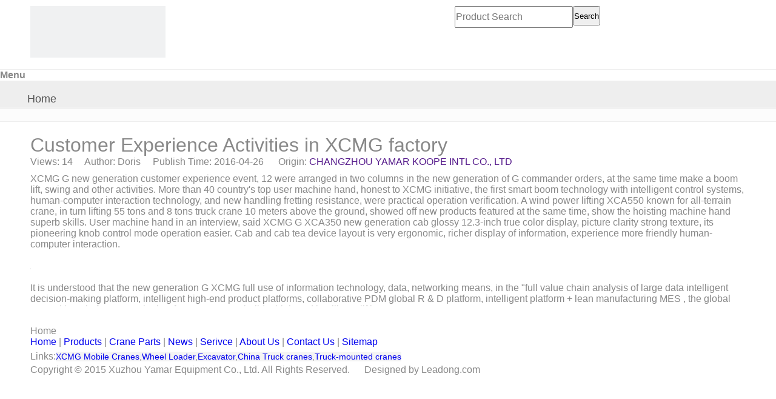

--- FILE ---
content_type: text/html;charset=utf-8
request_url: https://www.cranesxcmg.com/Customer-Experience-Activities-in-XCMG-factory-id70651.html
body_size: 20951
content:
<!DOCTYPE html> <html lang="en" prefix="og: http://ogp.me/ns#" style="height: auto;"> <head> <script>document.write=function(e){documentWrite(document.currentScript,e)};function documentWrite(documenturrentScript,e){var i=document.createElement("span");i.innerHTML=e;var o=i.querySelectorAll("script");if(o.length)o.forEach(function(t){if(t.src&&t.src!=""){var script=document.createElement("script");script.src=t.src;document.body.appendChild(script)}});document.body.appendChild(i)}
window.onloadHack=function(func){if(!!!func||typeof func!=="function")return;if(document.readyState==="complete")func();else if(window.addEventListener)window.addEventListener("load",func,false);else if(window.attachEvent)window.attachEvent("onload",func,false)};</script> <title>Customer Experience Activities in XCMG factory - Changzhou Yamar Koope Intl., Ltd.- Supply XCMG Crane and Spare parts Best Price</title> <meta name="keywords" content="XCMG G new generation all terrain crane"/> <meta name="description" content="Customer Experience Activities in XCMG factory, Changzhou Yamar Koope Intl., Ltd.- Supply XCMG Crane and Spare parts Best Price"/> <link data-type="dns-prefetch" data-domain="static.cranesxcmg.com" rel="dns-prefetch" href="//static.cranesxcmg.com"> <link rel="canonical" href="https://www.cranesxcmg.com/Customer-Experience-Activities-in-XCMG-factory-id70651.html"/> <meta http-equiv="X-UA-Compatible" content="IE=edge"/> <meta name="renderer" content="webkit"/> <meta http-equiv="Content-Type" content="text/html; charset=utf-8"/> <meta name="viewport" content="width=device-width, initial-scale=1, user-scalable=no"/> <link rel="icon" href="//static.cranesxcmg.com/cloud/ipBoiKplSRijnmjrr/wenjianming.ico"> <style data-inline="true" data-type="inlineHeadStyle">body,div,dl,dt,dd,ul,ol,li,h1,h2,h3,h4,h5,h6,pre,code,form,fieldset,legend,input,textarea,p,blockquote,th,td,button,select{margin:0;padding:0}.frontend-body-canvas #backstage-headArea{position:relative;z-index:8}.container{width:1200px;margin-right:auto;margin-left:auto}.container{width:980px;max-width:100%}.container{width:1200px;max-width:100%}.container:before,.container:after{content:" ";display:table}.row{zoom:1}.row:before,.row:after{content:" ";display:table}.col-xs-1,.col-sm-1,.col-md-1,.col-lg-1,.col-xs-2,.col-sm-2,.col-md-2,.col-lg-2,.col-xs-3,.col-sm-3,.col-md-3,.col-lg-3,.col-xs-4,.col-sm-4,.col-md-4,.col-lg-4,.col-xs-5,.col-sm-5,.col-md-5,.col-lg-5,.col-xs-6,.col-sm-6,.col-md-6,.col-lg-6,.col-xs-7,.col-sm-7,.col-md-7,.col-lg-7,.col-xs-8,.col-sm-8,.col-md-8,.col-lg-8,.col-xs-9,.col-sm-9,.col-md-9,.col-lg-9,.col-xs-10,.col-sm-10,.col-md-10,.col-lg-10,.col-xs-11,.col-sm-11,.col-md-11,.col-lg-11,.col-xs-12,.col-sm-12,.col-md-12,.col-lg-12{min-height:1px}.col-md-1,.col-md-2,.col-md-3,.col-md-4,.col-md-5,.col-md-6,.col-md-7,.col-md-8,.col-md-9,.col-md-10,.col-md-11,.col-md-12{float:left}.col-md-7{width:58.333333333333336%}.row>div[class^="col-"]{padding:10px 0}.row>div[class^="col-"]>div[id^="location_"]{margin:0 10px}a{text-decoration:none}fieldset,img{border:0}.col-md-5{width:41.66666666666667%}.fix{clear:both;zoom:1}.fll{float:left}input,textarea,select{font-family:inherit;font-size:inherit;font-weight:inherit}input,textarea,select{*font-size:100%}.fix:after{display:block;clear:both;height:0;overflow:hidden;visibility:hidden;content:"."}.row:after{clear:both}.container:after{clear:both}.col-md-12{width:100%}.row>div.col-md-12{padding:0}.row>div.col-md-12>div[id^="location_"]{margin:0}ol,ul{list-style:none}.frontend-body-canvas #backstage-bodyArea{position:relative;z-index:7}.container .row>div.col-md-12>div[id^="location_"],.row .row>div.col-md-12>div[id^="location_"]{margin:0 10px}h1,h2,h3,h4,h5,h6{font-weight:normal}.mt5{margin-top:5px}.mb10{margin-bottom:10px}.txtc{text-align:center}.pager{padding-left:0;margin:10px 0;list-style:none;text-align:center}.sitewidget-placeholder .sitewidget-bd>div.resizee{min-height:10px}.sitewidget-separator{min-height:3px}.sitewidget-separator .sitewidget-bd>div{margin:3px 0}.sitewidget-hd{position:relative}.pager li{display:inline}.pager li>a,.pager li>span{text-decoration:none;display:inline-block;padding:5px 14px;border:1px solid #ddd;border-radius:15px}.pager .previous>a,.pager .previous>span{float:left}.pager .next>a,.pager .next>span{float:right}table{border-collapse:collapse;border-spacing:0}.inquire-basket-listwrap{position:fixed;z-index:2147483647;right:0;bottom:0;width:230px;background-color:#fff;border:1px solid #aaa;box-shadow:0 0 8px #999}#prodInquireBasket{display:none}.shoppingBasketIcon{display:none;z-index:98;position:fixed;right:10px;bottom:120px;width:50px;height:50px;border-radius:25px;background:#7a8599;text-align:center;line-height:50px;font-size:25px;cursor:pointer}.shoppingBasketIcon{display:block}.shoppingBasketIcon ul.sm li>a{border:0}ul.sm ul{position:absolute;top:-999999px;left:-800px;width:100px}ul.sm:after{content:"\00a0";display:block;height:0;font:0/0 serif;clear:both;visibility:hidden;overflow:hidden}.fa{display:inline-block;font:normal normal normal 14px/1 FontAwesome;font-size:inherit;text-rendering:auto;-webkit-font-smoothing:antialiased;-moz-osx-font-smoothing:grayscale;font-family:FontAwesome !important}.sm-clean{padding:0 10px;background:#eee}.sm-clean a{padding:12px;color:#555;font-size:18px;font-family:'Lucida Sans Unicode','Lucida Sans','Lucida Grande',Arial,sans-serif;text-decoration:none}.sm-clean ul{border:1px solid #d6d6d6;background:#fff}.sm-clean a.has-submenu{padding-right:25px}.sm-clean a span.sub-arrow{position:absolute;right:12px;top:50%;margin-top:-3px}[data-type="rows"][data-level="rows"]{display:flex}.sitewidget-navigation-20150430100526 .nav .sitewidget-main-nav{line-height:60px;padding-left:35px;padding-right:35px}.sitewidget-navigation-20150430100526 .sm-clean ul{border:0}.sitewidget-navigation-20150430100526 .nav .sub-nav{top:60px}.sitewidget-navigation-20150430100526 .nav .on .sitewidget-main-nav,.sitewidget-navigation-20150430100526 .nav>li .sitewidget-main-nav:hover,.sitewidget-navigation-20150430100526 .navigation-thumb,.sitewidget-navigation-20150430100526 .nav .sub-nav{background-color:#fff}.sitewidget-navigation-20150430100526 .nav .on .sitewidget-main-nav,.sitewidget-navigation-20150430100526 .nav>li .sitewidget-main-nav:hover{color:#666}@media(min-width:1px) and (max-width:767px){.container{width:100%}.row>div[class^="col-"]>div[id^="location_"]{margin:0 20px}.row>div[class^="col-"]{padding:5px 0}.row>div.col-md-12{padding:0}.row>div.col-md-12>div[id^="location_"]{margin:0}.container .row>div.col-md-12>div[id^="location_"],.row .row>div.col-md-12>div[id^="location_"]{margin:0 20px}}@keyframes zoomInSmall{0%{opacity:0;-webkit-transform:scale(0.6);-moz-transform:scale(0.6);-ms-transform:scale(0.6);transform:scale(0.6)}70%{-webkit-transform:scale(1.02);-moz-transform:scale(1.02);-ms-transform:scale(1.02);transform:scale(1.02)}100%{opacity:1;-webkit-transform:scale(1);-moz-transform:scale(1);-ms-transform:scale(1);transform:scale(1)}}html,body{overflow-y:initial}@media(min-width:1220px){.container{width:1200px}}</style> <template data-js-type='inlineHeadStyle' data-type='inlineStyle'><style data-inline="true" data-type="inlineHeadStyle" data-static="true">body,div,dl,dt,dd,ul,ol,li,h1,h2,h3,h4,h5,h6,pre,code,form,fieldset,legend,input,textarea,p,blockquote,th,td,button,select{margin:0;padding:0}.frontend-body-canvas #backstage-headArea{position:relative;z-index:8}.container{width:1200px;margin-right:auto;margin-left:auto}.container{width:980px;max-width:100%}.container{width:1200px;max-width:100%}.container:before,.container:after{content:" ";display:table}.row{zoom:1}.row:before,.row:after{content:" ";display:table}.col-xs-1,.col-sm-1,.col-md-1,.col-lg-1,.col-xs-2,.col-sm-2,.col-md-2,.col-lg-2,.col-xs-3,.col-sm-3,.col-md-3,.col-lg-3,.col-xs-4,.col-sm-4,.col-md-4,.col-lg-4,.col-xs-5,.col-sm-5,.col-md-5,.col-lg-5,.col-xs-6,.col-sm-6,.col-md-6,.col-lg-6,.col-xs-7,.col-sm-7,.col-md-7,.col-lg-7,.col-xs-8,.col-sm-8,.col-md-8,.col-lg-8,.col-xs-9,.col-sm-9,.col-md-9,.col-lg-9,.col-xs-10,.col-sm-10,.col-md-10,.col-lg-10,.col-xs-11,.col-sm-11,.col-md-11,.col-lg-11,.col-xs-12,.col-sm-12,.col-md-12,.col-lg-12{min-height:1px}.col-md-1,.col-md-2,.col-md-3,.col-md-4,.col-md-5,.col-md-6,.col-md-7,.col-md-8,.col-md-9,.col-md-10,.col-md-11,.col-md-12{float:left}.col-md-7{width:58.333333333333336%}.row>div[class^="col-"]{padding:10px 0}.row>div[class^="col-"]>div[id^="location_"]{margin:0 10px}a{text-decoration:none}fieldset,img{border:0}.col-md-5{width:41.66666666666667%}.fix{clear:both;zoom:1}.fll{float:left}input,textarea,select{font-family:inherit;font-size:inherit;font-weight:inherit}input,textarea,select{*font-size:100%}.fix:after{display:block;clear:both;height:0;overflow:hidden;visibility:hidden;content:"."}.row:after{clear:both}.container:after{clear:both}.col-md-12{width:100%}.row>div.col-md-12{padding:0}.row>div.col-md-12>div[id^="location_"]{margin:0}ol,ul{list-style:none}.frontend-body-canvas #backstage-bodyArea{position:relative;z-index:7}.container .row>div.col-md-12>div[id^="location_"],.row .row>div.col-md-12>div[id^="location_"]{margin:0 10px}h1,h2,h3,h4,h5,h6{font-weight:normal}.mt5{margin-top:5px}.mb10{margin-bottom:10px}.txtc{text-align:center}.pager{padding-left:0;margin:10px 0;list-style:none;text-align:center}.sitewidget-placeholder .sitewidget-bd>div.resizee{min-height:10px}.sitewidget-separator{min-height:3px}.sitewidget-separator .sitewidget-bd>div{margin:3px 0}.sitewidget-hd{position:relative}.pager li{display:inline}.pager li>a,.pager li>span{text-decoration:none;display:inline-block;padding:5px 14px;border:1px solid #ddd;border-radius:15px}.pager .previous>a,.pager .previous>span{float:left}.pager .next>a,.pager .next>span{float:right}table{border-collapse:collapse;border-spacing:0}.inquire-basket-listwrap{position:fixed;z-index:2147483647;right:0;bottom:0;width:230px;background-color:#fff;border:1px solid #aaa;box-shadow:0 0 8px #999}#prodInquireBasket{display:none}.shoppingBasketIcon{display:none;z-index:98;position:fixed;right:10px;bottom:120px;width:50px;height:50px;border-radius:25px;background:#7a8599;text-align:center;line-height:50px;font-size:25px;cursor:pointer}.shoppingBasketIcon{display:block}.shoppingBasketIcon ul.sm li>a{border:0}ul.sm ul{position:absolute;top:-999999px;left:-800px;width:100px}ul.sm:after{content:"\00a0";display:block;height:0;font:0/0 serif;clear:both;visibility:hidden;overflow:hidden}.fa{display:inline-block;font:normal normal normal 14px/1 FontAwesome;font-size:inherit;text-rendering:auto;-webkit-font-smoothing:antialiased;-moz-osx-font-smoothing:grayscale;font-family:FontAwesome !important}.sm-clean{padding:0 10px;background:#eee}.sm-clean a{padding:12px;color:#555;font-size:18px;font-family:'Lucida Sans Unicode','Lucida Sans','Lucida Grande',Arial,sans-serif;text-decoration:none}.sm-clean ul{border:1px solid #d6d6d6;background:#fff}.sm-clean a.has-submenu{padding-right:25px}.sm-clean a span.sub-arrow{position:absolute;right:12px;top:50%;margin-top:-3px}[data-type="rows"][data-level="rows"]{display:flex}.sitewidget-navigation-20150430100526 .nav .sitewidget-main-nav{line-height:60px;padding-left:35px;padding-right:35px}.sitewidget-navigation-20150430100526 .sm-clean ul{border:0}.sitewidget-navigation-20150430100526 .nav .sub-nav{top:60px}.sitewidget-navigation-20150430100526 .nav .on .sitewidget-main-nav,.sitewidget-navigation-20150430100526 .nav>li .sitewidget-main-nav:hover,.sitewidget-navigation-20150430100526 .navigation-thumb,.sitewidget-navigation-20150430100526 .nav .sub-nav{background-color:#fff}.sitewidget-navigation-20150430100526 .nav .on .sitewidget-main-nav,.sitewidget-navigation-20150430100526 .nav>li .sitewidget-main-nav:hover{color:#666}@media(min-width:1px) and (max-width:767px){.container{width:100%}.row>div[class^="col-"]>div[id^="location_"]{margin:0 20px}.row>div[class^="col-"]{padding:5px 0}.row>div.col-md-12{padding:0}.row>div.col-md-12>div[id^="location_"]{margin:0}.container .row>div.col-md-12>div[id^="location_"],.row .row>div.col-md-12>div[id^="location_"]{margin:0 20px}}@keyframes zoomInSmall{0%{opacity:0;-webkit-transform:scale(0.6);-moz-transform:scale(0.6);-ms-transform:scale(0.6);transform:scale(0.6)}70%{-webkit-transform:scale(1.02);-moz-transform:scale(1.02);-ms-transform:scale(1.02);transform:scale(1.02)}100%{opacity:1;-webkit-transform:scale(1);-moz-transform:scale(1);-ms-transform:scale(1);transform:scale(1)}}html,body{overflow-y:initial}@media(min-width:1220px){.container{width:1200px}}</style></template> <template data-type="inlineStyle" date-js-type="style.css"> <link href="//static.cranesxcmg.com/theme/npirKBliRpiSliRpkSjiRoiSRnjSiriniiijlknqip/style/style.css" type="text/css" rel="preload" as="style" onload="this.onload=null;this.rel='stylesheet'" data-theme="true"/> </template> <style>@media(min-width:990px){[data-type="rows"][data-level="rows"]{display:flex}}</style> <style id="speed3DefaultStyle">.img-default-bgc{background-color:#f0f1f2;width:100%;height:100%}.prodlist-wrap li .prodlist-cell{position:relative;padding-top:100%;width:100%}.prodlist-lists-style-13 .prod_img_a_t13,.prodlist-lists-style-12 .prod_img_a_t12,.prodlist-lists-style-nophoto-11 .prod_img_a_t12{position:unset !important;min-height:unset !important}.prodlist-wrap li .prodlist-picbox img{position:absolute;width:100%;left:0;top:0}.piclist360 .prodlist-pic4-3 li .prodlist-display{max-width:100%}@media(max-width:600px){.prodlist-fix-num li{width:50% !important}}.mobile_3-small{padding-top:100%;position:relative}.mobile_3-small img{position:absolute;top:0;left:0}</style> <template id="appdStylePlace"></template> <style guid='u_35937da7caf7415195900c58b885c0f6' emptyRender='true' placeholder='true' type='text/css'></style> <template data-type="inlineStyleDelay" date-js-type="site-res.css"> <link href="//static.cranesxcmg.com/site-res/inkpKBliRpkSjiRooSorkoSRjirjiipiSRrjjjiipjmrprkiSRoimomnoqkmrrRrrSr.css?1669291963206" rel="preload" as="style" onload="this.onload=null;this.rel='stylesheet'" data-extStyle="true" type="text/css" data-extAttr="20221128090813"/> </template> <style data-type="aboveTheFoldHeight">body #backstage-headArea-mobile{position:static}.outerContainer[data-type='outerContainer']{box-sizing:border-box}#outerContainer_1439777218268{height:114px;width:100%;overflow:hidden}#outerContainer_1430359534480{height:62px;width:100%;overflow:hidden}#outerContainer_1430882075622{height:21px;width:100%;overflow:hidden}#outerContainer_1433921345982{height:304px;width:100%;overflow:hidden}#outerContainer_1439520517517{height:10px;width:100%;overflow:hidden}#outerContainer_1433919016393{height:22px;width:100%;overflow:hidden}#outerContainer_1433840972426{height:42px;width:100%;overflow:hidden}#outerContainer_1491803189065{height:22px;width:100%;overflow:hidden}#outerContainer_1433841022258{height:42px;width:100%;overflow:hidden}</style> <template data-js-type='style_respond' data-type='inlineStyle'></template><template data-js-type='style_head' data-type='inlineStyle'><style guid='e49a7100-7886-4dc7-a073-4cdb43d1c2c8' pm_pageStaticHack='' jumpName='head' pm_styles='head' type='text/css'>.sitewidget-navigation-20150430100526 .nav .sitewidget-main-nav{line-height:60px}.sitewidget-navigation-20150430100526 .nav .sitewidget-main-nav{padding-left:35px;padding-right:35px}.sitewidget-navigation-20150430100526 .nav .sub-nav{top:60px}.sitewidget-navigation-20150430100526 .nav .on .sitewidget-main-nav,.sitewidget-navigation-20150430100526 .nav>li .sitewidget-main-nav:hover,.sitewidget-navigation-20150430100526 .navigation-thumb,.sitewidget-navigation-20150430100526 .nav .sub-nav{background-color:#fff}.sitewidget-navigation-20150430100526 .nav .on .sitewidget-main-nav,.sitewidget-navigation-20150430100526 .nav>li .sitewidget-main-nav:hover{color:#666}</style></template><template data-js-type='style_respond' data-type='inlineStyle'></template><template data-js-type='style_head' data-type='inlineStyle'></template><script data-ignoreMinify="true">
	function loadInlineStyle(){
		var allInlineStyle = document.querySelectorAll("template[data-type='inlineStyle']");
		var length = document.querySelectorAll("template[data-type='inlineStyle']").length;
		for(var i = 0;i < length;i++){
			var style = allInlineStyle[i].innerHTML;
			allInlineStyle[i].outerHTML = style;
		}
	}
loadInlineStyle();
</script> <link rel='preload' as='style' onload='this.onload=null;this.rel="stylesheet"' href='https://fonts.googleapis.com/css?family=PT+Sans+Narrow|Roboto|PT+Sans&display=swap' data-type='1' type='text/css' media='all'/> <script type="text/javascript" data-src="//static.cranesxcmg.com/static/t-7lBmBKiKoojmimomjkorj/assets/script/jquery-1.11.0.concat.js"></script> <script type="text/x-delay-ids" data-type="delayIds" data-device="pc" data-xtype="0" data-delayIds='["ZGKAUfBcNapW","eIAUfKgRsFVE","UiKfAUqmDupV","iEpfAUBRDZmw","gEAUfpBHkhoN","mRUAKfLcNZSw","nvpUfKLcDtIz","oIfAKRUopeuB","dbAUfpgwiaKQ"]'></script> <script guid='5182e7ea-6c35-48f5-ba4a-7ba3c831c19e' pm_pageStaticHack='true' jumpName='head' pm_scripts='head' type='text/javascript'>try{(function(window,undefined){var phoenixSite=window.phoenixSite||(window.phoenixSite={});phoenixSite.lanEdition="EN_US";var page=phoenixSite.page||(phoenixSite.page={});page.cdnUrl="//static.cranesxcmg.com";page.siteUrl="https://www.cranesxcmg.com";page.lanEdition=phoenixSite.lanEdition;page._menu_prefix="";page._pId="VUKApfAGAlQi";phoenixSite._sViewMode="true";phoenixSite._templateSupport="true";phoenixSite._singlePublish="false"})(this)}catch(e){try{console&&console.log&&console.log(e)}catch(e){}};</script> <script id='u_62b96ea6f3b34b9db2f489bfca1bd295' guid='u_62b96ea6f3b34b9db2f489bfca1bd295' pm_script='init_top' type='text/javascript'>try{(function(window,undefined){var datalazyloadDefaultOptions=window.datalazyloadDefaultOptions||(window.datalazyloadDefaultOptions={});datalazyloadDefaultOptions["version"]="3.0.0";datalazyloadDefaultOptions["isMobileViewer"]="false";datalazyloadDefaultOptions["hasCLSOptimizeAuth"]="false";datalazyloadDefaultOptions["_version"]="3.0.0";datalazyloadDefaultOptions["isPcOptViewer"]="false"})(this);(function(window,undefined){window.__ph_optSet__='{"loadImgType":"1","isOpenFlagUA":true}'})(this)}catch(e){try{console&&
console.log&&console.log(e)}catch(e){}};</script> <script id='u_c6a540d068fc4ef583c1ee13ae6978c8' guid='u_c6a540d068fc4ef583c1ee13ae6978c8' type='text/javascript'>try{var thisUrl=location.host;var referUrl=document.referrer;if(referUrl.indexOf(thisUrl)==-1)localStorage.setItem("landedPage",document.URL)}catch(e){try{console&&console.log&&console.log(e)}catch(e){}};</script> </head> <body class=" frontend-body-canvas"> <div id='backstage-headArea' headFlag='1'><div class="outerContainer" data-mobileBg="true" id="outerContainer_1439777218268" data-type="outerContainer" data-level="rows"><div class="container" data-type="container" data-level="rows" cnttype="backstage-container-mark"><div class="row" data-type="rows" data-level="rows" data-attr-xs="null" data-attr-sm="null"><div class="col-md-7" id="column_1439777211204" data-type="columns" data-level="columns"><div id="location_1439777211206" data-type="locations" data-level="rows"><style data-type='inlineHeadStyle'>#picture-wrap-ZGKAUfBcNapW .img-default-bgc{max-width:100%;width:223px}</style> <div class="backstage-stwidgets-settingwrap " scope="0" settingId="ZGKAUfBcNapW" id="component_ZGKAUfBcNapW" relationCommonId="VUKApfAGAlQi" classAttr="sitewidget-pictureNew-20150430100442"> <div class="sitewidget-pictureNew sitewidget-pictureNew-20150430100442"> <div class="sitewidget-bd"> <div class="picture-resize-wrap picture-resized" style="position: relative; width: 100%; overflow: hidden;text-align: left; height: 85px;"> <span class="picture-wrap " id="picture-wrap-ZGKAUfBcNapW" style="display: inline-block;vertical-align: middle; height: 100%; max-width: 223px; "> <a class="imgBox mobile-imgBox" isMobileViewMode="false" style="display: inline-block; height: 100%;max-width: 223px;" aria-label="CHANGZHOU YAMAR KOOPE INTL- supply XCMG truck crane and spare parts"> <img class="lazy mb4 img-default-bgc" phoenix-lazyload="//static.cranesxcmg.com/cloud/ikBoiKplSRijlmrpi/logo_02.png" src="//static.cranesxcmg.com/static/assets/images/transparent.png?1669291963206" alt="CHANGZHOU YAMAR KOOPE INTL- supply XCMG truck crane and spare parts" title="" style="visibility:visible;"/> </a> </span> </div> </div> </div> </div> <script type="text/x-delay-script" data-id="ZGKAUfBcNapW" data-jsLazyloadType="1" data-alias="pictureNew" data-jsLazyload='true' data-type="component" data-jsDepand='["//static.cranesxcmg.com/static/t-7lBmBKiKoojmimomjkorj/assets/widget/script/plugins/jquery.lazyload.js","//static.cranesxcmg.com/static/t-7lBmBKiKoojmimomjkorj/assets/widget/script/compsettings/comp.pictureNew.settings.js"]' data-jsThreshold='5' data-cssDepand='["//static.cranesxcmg.com/static/t-7lBmBKiKoojmimomjkorj/assets/widget/script/plugins/picture/animate.css","//static.cranesxcmg.com/static/t-7lBmBKiKoojmimomjkorj/assets/widget/style/component/pictureNew/widget_setting_description/picture.description.css","//static.cranesxcmg.com/static/t-7lBmBKiKoojmimomjkorj/assets/widget/style/component/pictureNew/public/public.css"]' data-cssThreshold='5'>(function(window,$,undefined){try{(function(window,$,undefined){var respSetting={},temp;var picLinkTop="";$(function(){if(""=="10")$("#picture-wrap-ZGKAUfBcNapW").mouseenter(function(){$(this).addClass("singleHoverValue")});if(""=="11")$("#picture-wrap-ZGKAUfBcNapW").mouseenter(function(){$(this).addClass("picHoverReflection")});var version=$.trim("20210301111340");if(!!!version)version=undefined;var initPicHoverEffect_ZGKAUfBcNapW=function(obj){$(obj).find(".picture-wrap").removeClass("animated bounceInDown bounceInLeft bounceInRight bounceInUp fadeInDownBig fadeInLeftBig fadeInRightBig fadeInUpBig zoomInDown zoomInLeft zoomInRight zoomInUp");
$(obj).find(".picture-wrap").removeClass("animated bounce zoomIn pulse rotateIn swing fadeIn")};if(phoenixSite.phoenixCompSettings&&typeof phoenixSite.phoenixCompSettings.pictureNew!=="undefined"&&phoenixSite.phoenixCompSettings.pictureNew.version==version&&typeof phoenixSite.phoenixCompSettings.pictureNew.pictureLoadEffect=="function"){phoenixSite.phoenixCompSettings.pictureNew.pictureLoadEffect("ZGKAUfBcNapW",".sitewidget-pictureNew-20150430100442","","",respSetting);return}var resourceUrl="//static.cranesxcmg.com/static/assets/widget/script/compsettings/comp.pictureNew.settings.js?_\x3d1669291963206";
if(phoenixSite&&phoenixSite.page){var cdnUrl=phoenixSite.page.cdnUrl;resourceUrl=cdnUrl+"/static/assets/widget/script/compsettings/comp.pictureNew.settings.js?_\x3d1669291963206"}var callback=function(){phoenixSite.phoenixCompSettings.pictureNew.pictureLoadEffect("ZGKAUfBcNapW",".sitewidget-pictureNew-20150430100442","","",respSetting)};if(phoenixSite.cachedScript)phoenixSite.cachedScript(resourceUrl,callback());else $.getScript(resourceUrl,callback())})})(window,jQuery)}catch(e){try{console&&console.log&&
console.log(e)}catch(e){}}})(window,$);</script> </div></div><div class="col-md-5" id="column_1439777218308" data-type="columns" data-level="columns"><div id="location_1439777218309" data-type="locations" data-level="rows"><div class="backstage-stwidgets-settingwrap" scope="0" settingId="eIAUfKgRsFVE" id="component_eIAUfKgRsFVE" relationCommonId="VUKApfAGAlQi" classAttr="sitewidget-prodSearch-20150430100337"> <div class="sitewidget-prodsearch sitewidget-prodSearch-20150430100337 prodWrap"> <div class="sitewidget-bd"> <div class="prodsearch-styles-wrap prodsearch-style-default prodsearch-style-square-right"> <form action="/phoenix/admin/prod/search" method="get" novalidate> <div class="fix"> <div class="search-fix-wrap fll prodsearch-input"> <input type="text" name="searchValue" value="" placeholder="Product Search" autocomplete="off"/> <input type="hidden" name="searchProdStyle" value=""/> </div> <div class="prodsearch-split"></div> <div class="prodsearch-button fll"> <button type="submit">Search</button> </div> </div> </form> <blockquote> </blockquote> </div> <script id="prodSearch" type="application/ld+json"></script> <div class="prodDiv"> <i class="triangle"></i> <ul class="prodUl"> <li search="name" class="prodUlLi fontColorS0 fontColorS1hover" id="name" style="display: none">Product Name</li> <li search="keyword" class="prodUlLi fontColorS0 fontColorS1hover" id="keyword" style="display: none">Product Keyword</li> <li search="model" class="prodUlLi fontColorS0 fontColorS1hover" id="model" style="display: none">Product Model</li> <li search="summary" class="prodUlLi fontColorS0 fontColorS1hover" id="summary" style="display: none">Product Summary</li> <li search="desc" class="prodUlLi fontColorS0 fontColorS1hover" id="desc" style="display: none">Product Description</li> <li search="" class="prodUlLi fontColorS0 fontColorS1hover" id="all" style="display: none">Multi Field Search</li> </ul> </div> <div class="prodDivrecomend 1"> <ul class="prodUl"> </ul> </div> </div> </div> </div> <script type="text/x-delay-script" data-id="eIAUfKgRsFVE" data-jsLazyloadType="1" data-alias="prodSearch" data-jsLazyload='true' data-type="component" data-jsDepand='' data-jsThreshold='5' data-cssDepand='["//static.cranesxcmg.com/static/t-7lBmBKiKoojmimomjkorj/assets/widget/style/component/prodsearch/prodsearch.css","//static.cranesxcmg.com/static/t-7lBmBKiKoojmimomjkorj/assets/widget/style/component/prodSearchNew/prodSearchNew.css"]' data-cssThreshold='5'>(function(window,$,undefined){try{$(function(){var url=window.location.href;try{var urlAll=window.location.search.substring(1);var urls=urlAll.split("\x26");if(urls&&urls.length==2){var searchValues=urls[0].split("\x3d");var searchValueKey=searchValues[0];var searchValue=searchValues[1];var searchProds=urls[1].split("\x3d");var searchProdStyleKey=searchProds[0];var searchProdStyle=searchProds[1];searchValue=searchValue.replace(/\+/g," ");searchValue=decodeURIComponent(searchValue);searchProdStyle=
searchProdStyle.replace(/\+/g," ");searchProdStyle=decodeURIComponent(searchProdStyle);if(searchValueKey=="searchValue"&&searchProdStyleKey=="searchProdStyle"){$(".sitewidget-prodSearch-20150430100337 .search-fix-wrap input[name\x3dsearchValue]").val(searchValue);$(".sitewidget-prodSearch-20150430100337 .search-fix-wrap input[name\x3dsearchProdStyle]").val(searchProdStyle)}}}catch(e){}var target="http://"+window.location.host+"/phoenix/admin/prod/search?searchValue\x3d{search_term_string}";var target=
"http://"+window.location.host+"/phoenix/admin/prod/search?searchValue\x3d{search_term_string}";$("#prodSearch").html('{"@context": "http://schema.org","@type": "WebSite","url": "'+url+'","potentialAction": {"@type": "SearchAction", "target": "'+target+'", "query-input": "required name\x3dsearch_term_string"}}');if($.trim("")!=""){var keywordStr="".replace(/&amp;/ig,"\x26").split("\x26\x26");for(var i=0;i<keywordStr.length;i++)if($.trim(keywordStr[i])!="")$(".sitewidget-prodSearch-20150430100337 blockquote").append("\x3cq\x3e"+
keywordStr[i]+"\x3c/q\x3e\n")}phoenixSite.sitewidgets.searchKeywords(".sitewidget-prodSearch-20150430100337 .prodsearch-styles-wrap q",'.prodsearch-button button[type\x3d"submit"]');$('.sitewidget-prodSearch-20150430100337 .prodsearch-button button[type\x3d"submit"]').bind("click",function(){if(window.fbq&&!window.fbAccessToken)window.fbq("track","Search");if(window.ttq)window.ttq.track("Search")});$(".sitewidget-prodSearch-20150430100337 .prodsearch-styles-thumbsbtn").bind("click",function(){$(".sitewidget-prodSearch-20150430100337 .prodsearch-style-thumbs\x3e.hide").fadeToggle("hide")});
$(".sitewidget-prodSearch-20150430100337 .prodDiv .prodUl li").show()})}catch(e){try{console&&console.log&&console.log(e)}catch(e){}}try{$(function(){$(".sitewidget-prodSearch-20150430100337 .prodDiv .prodUl li").mousedown(function(){var searchStyle=$(this).attr("search");$(".sitewidget-prodSearch-20150430100337 .prodDiv").parent().find("input[name\x3dsearchProdStyle]").val(searchStyle);$(".sitewidget-prodSearch-20150430100337 .prodDiv").parent().find("input[name\x3dsearchValue]").val($(this).html()+
"\uff1a").focus()});$(".prodWrap .search-fix-wrap input[name\x3dsearchValue]").focus(function(){if($(this).val()===""){$(this).parents(".prodsearch-styles-wrap").siblings(".prodDiv").show(100);$(this).parents(".prodsearch-styles-wrap").siblings(".prodDivrecomend").hide(100)}else $(this).parents(".prodsearch-styles-wrap").siblings(".prodDiv").hide(100)});$(".sitewidget-prodSearch-20150430100337 .search-fix-wrap input[name\x3dsearchValue]").keydown(function(event){var value=$(".sitewidget-prodSearch-20150430100337  .search-fix-wrap input[name\x3dsearchValue]").val();
var search=$(".sitewidget-prodSearch-20150430100337  .search-fix-wrap input[name\x3dsearchProdStyle]").val();var flag=$(".sitewidget-prodSearch-20150430100337 .prodDiv .prodUl li[search\x3d"+search+"]").html()+"\uff1a";if(event.keyCode!="8")return;if(value==flag){$(".sitewidget-prodSearch-20150430100337 .search-fix-wrap input[name\x3dsearchValue]").val("");$(".sitewidget-prodSearch-20150430100337 .search-fix-wrap input[name\x3dsearchProdStyle]").val("")}});var oldTime=0;var newTime=0;$(".prodWrap .search-fix-wrap input[name\x3dsearchValue]").bind("input propertychange",
function(){_this=$(this);if(_this.val()===""){_this.parents(".prodsearch-styles-wrap").siblings(".prodDiv").show(100);_this.parents(".prodsearch-styles-wrap").siblings(".prodDivrecomend").hide()}else{$(".prodDiv").hide(100);oldTime=newTime;newTime=(new Date).getTime();var theTime=newTime;setTimeout(function(){if(_this.val()!=="")if(newTime-oldTime>300||theTime==newTime){var sty=$(".prodWrap .search-fix-wrap input[name\x3dsearchProdStyle]").val();function escapeHtml(value){if(typeof value!=="string")return value;
return value.replace(/[&<>`"'\/]/g,function(result){return{"\x26":"\x26amp;","\x3c":"\x26lt;","\x3e":"\x26gt;","`":"\x26#x60;",'"':"\x26quot;","'":"\x26#x27;","/":"\x26#x2f;"}[result]})}$.ajax({url:"/phoenix/admin/prod/search/recommend",type:"get",dataType:"json",data:{searchValue:_this.val(),searchProdStyle:sty},success:function(xhr){$(".prodDivrecomend .prodUl").html(" ");_this.parents(".prodsearch-styles-wrap").siblings(".prodDivrecomend").show();var prodHtml="";if(xhr.msg!=null&&xhr.msg!="")prodHtml=
escapeHtml(xhr.msg);else for(var i=0;i<xhr.length;i++)prodHtml+="\x3cli\x3e\x3ca href\x3d'"+xhr[i].prodUrl+"'\x3e\x3cimg src\x3d'"+xhr[i].photoUrl240+"'/\x3e\x3cspan\x3e"+xhr[i].prodName+"\x3c/span\x3e\x3c/a\x3e\x3c/li\x3e";$(".prodDivrecomend .prodUl").html(prodHtml);$(document).click(function(e){if(!_this.parents(".prodsearch-styles-wrap").siblings(".prodDivrecomend")[0].contains(e.target))_this.parents(".prodsearch-styles-wrap").siblings(".prodDivrecomend").hide()})}})}else;},300)}});$(".prodWrap .search-fix-wrap input[name\x3dsearchValue]").blur(function(){$(this).parents(".prodsearch-styles-wrap").siblings(".prodDiv").hide(100)})})}catch(e){try{console&&
console.log&&console.log(e)}catch(e){}}})(window,$);</script> </div></div></div></div></div><div class="outerContainer" data-mobileBg="true" id="outerContainer_1430359534480" data-type="outerContainer" data-level="rows"><div class="container-opened" data-type="container" data-level="rows" cnttype="backstage-container-mark"><div class="row" data-type="rows" data-level="rows" data-attr-xs="null" data-attr-sm="null"><div class="col-md-12" id="column_1430359490363" data-type="columns" data-level="columns"><div id="location_1430359490364" data-type="locations" data-level="rows"><div class="backstage-stwidgets-settingwrap" scope="0" settingId="UiKfAUqmDupV" id="component_UiKfAUqmDupV" relationCommonId="VUKApfAGAlQi" classAttr="sitewidget-navigation-20150430100526"> <div class="sitewidget-navigation sitewidget-navigation-20150430100526 widget-smartmenu-style0"> <div class="navigation-bar sitewidget-bd"> <div class="navigation-thumb-parent fix"> <h4 class="navigation-thumb-current"> <strong> Menu </strong> </h4> <a href="javascript:;" class="navigation-thumb flr"></a> </div> <ul class="sm sm-clean nav"> <li id="parent_0" class="" data-visible="1"> <a id="25060" target="_self" class="sitewidget-main-nav" data-currentIndex="" href="/">Home</a> </li> <li id="parent_1" class="" data-visible="1"> <a id="25061" target="_self" class="sitewidget-main-nav" data-currentIndex="" href="/aboutus.html">About Us</a> </li> <li id="parent_2" class="" data-visible="1"> <a id="25057" target="_self" class="sitewidget-main-nav" data-currentIndex="" href="/products.html">Products</a> <ul class="sub-nav"> <li class="" data-visible="1"> <a id="27772" class="sitewidget-sub-nav" target="_self" data-currentIndex='' href="/Truck-Crane-pl58023.html">Truck Crane</a> </li> <li class="" data-visible="1"> <a id="89550" class="sitewidget-sub-nav" target="_self" data-currentIndex='' href="/XCMG-G-Generation-Truck-Crane-pl28758.html">XCMG G Generation Truck Crane</a> </li> <li class="" data-visible="1"> <a id="27773" class="sitewidget-sub-nav" target="_self" data-currentIndex='' href="/All-Terrain-Crane-pl48023.html">All Terrain Crane</a> </li> <li class="" data-visible="1"> <a id="89551" class="sitewidget-sub-nav" target="_self" data-currentIndex='' href="/XCMG-G-Generation-All-Terrain-Crane-pl08758.html">XCMG G Generation All Terrain Crane</a> </li> <li class="" data-visible="1"> <a id="27774" class="sitewidget-sub-nav" target="_self" data-currentIndex='' href="/Rough-Terrain-Crane-pl18023.html">Rough Terrain Crane</a> </li> <li class="" data-visible="1"> <a id="27775" class="sitewidget-sub-nav" target="_self" data-currentIndex='' href="/Truck-Mounted-Crane-pl79023.html">Truck-Mounted Crane</a> </li> <li class="" data-visible="1"> <a id="27776" class="sitewidget-sub-nav" target="_self" data-currentIndex='' href="/Tower-Crane-pl28023.html">Tower Crane</a> </li> <li class="" data-visible="1"> <a id="27777" class="sitewidget-sub-nav" target="_self" data-currentIndex='' href="/Crawler-Crane-pl08023.html">Crawler Crane</a> </li> <li class="" data-visible="1"> <a id="21838044" class="sitewidget-sub-nav" target="_self" data-currentIndex='' href="/Wood-Grab-Crane-pl3227170.html">Wood Grab Crane</a> </li> </ul> </li> <li id="parent_3" class="" data-visible="1"> <a id="89340" target="_self" class="sitewidget-main-nav" data-currentIndex="" href="/Crane-Parts-pl20393.html">Crane Parts</a> </li> <li id="parent_4" class="" data-visible="1"> <a id="25058" target="_self" class="sitewidget-main-nav" data-currentIndex="4" href="/news.html">News</a> </li> <li id="parent_5" class="" data-visible="1"> <a id="25190" target="_self" class="sitewidget-main-nav" data-currentIndex="" href="/Serivce.html">Serivce</a> </li> <li id="parent_6" class="" data-visible="1"> <a id="25059" target="_self" class="sitewidget-main-nav" data-currentIndex="" href="/contactus.html">Contact Us</a> </li> </ul> </div> </div> </div> <script type="text/x-delay-script" data-id="UiKfAUqmDupV" data-jsLazyloadType="1" data-alias="navigation" data-jsLazyload='true' data-type="component" data-jsDepand='["//static.cranesxcmg.com/static/t-ylBpBKjKmxrgsj7l/assets/widget/script/plugins/jquery.SuperSlide.2.1.1.source.js","//static.cranesxcmg.com/static/t-lrBqBKsKlrrkrg7l/assets/widget/script/plugins/smartmenu/js/jquery.smartmenus.js","//static.cranesxcmg.com/static/t-opBqBKpKmoikzp7i/assets/widget/script/compsettings/comp.navigation.settings.js"]' data-jsThreshold='5' data-cssDepand='["//static.cranesxcmg.com/static/t-joBqBKwKrxonnz7m/assets/widget/style/component/navigation/navigation.css","//static.cranesxcmg.com/static/t-niBqBKiKpwqorg7n/assets/widget/script/plugins/smartmenu/css/sm-core-css.css","//static.cranesxcmg.com/static/t-kpBpBKpKxzqpgj7r/assets/widget/script/plugins/smartmenu/css/sm-blue/sm-blue.css","//static.cranesxcmg.com/static/t-jiBqBKqKlzozii7n/assets/widget/script/plugins/smartmenu/css/sm-clean/sm-clean.css","//static.cranesxcmg.com/static/t-soBqBKlKkxkwrq7m/assets/widget/script/plugins/smartmenu/css/sm-mint/sm-mint.css","//static.cranesxcmg.com/static/t-zqBmBKsKzspnjs7r/assets/widget/script/plugins/smartmenu/css/sm-simple/sm-simple.css"]' data-cssThreshold='5'>(function(window,$,undefined){try{$(function(){var slideScriptSrc="//static.cranesxcmg.com/static/assets/widget/script/plugins/jquery.SuperSlide.2.1.1.source.js?_\x3d1768471078566";if(phoenixSite.phoenixCompSettings&&typeof phoenixSite.phoenixCompSettings.navigation.smartmenuStyle!=="undefined"&&typeof phoenixSite.phoenixCompSettings.navigation.smartmenuStyle=="function"){phoenixSite.phoenixCompSettings.navigation.saveCompStyle(".sitewidget-navigation-20150430100526","60","setted","35","","fit","60",
"rgb(255, 255, 255)","cusColor","rgb(102, 102, 102)");phoenixSite.phoenixCompSettings.navigation.smartmenuStyle(".sitewidget-navigation-20150430100526",slideScriptSrc);return}$.getScript("//static.cranesxcmg.com/static/assets/widget/script/compsettings/comp.navigation.settings.js?_\x3d1768471078566",function(){phoenixSite.phoenixCompSettings.navigation.saveCompStyle(".sitewidget-navigation-20150430100526","60","setted","35","","fit","60","rgb(255, 255, 255)","cusColor","rgb(102, 102, 102)");phoenixSite.phoenixCompSettings.navigation.smartmenuStyle(".sitewidget-navigation-20150430100526",
slideScriptSrc)})})}catch(e){try{console&&console.log&&console.log(e)}catch(e){}}})(window,$);</script> </div></div></div></div></div><script type="text" attr="mobileHeadArea">{"mobilenHeadBtnFlage":null,"mobilenHeadBgcolor":null,"mobilenHeadFontcolor":null}</script></div><div id="backstage-bodyArea"><div class="outerContainer" data-mobileBg="true" id="outerContainer_1430882075622" data-type="outerContainer" data-level="rows"><div class="container" data-type="container" data-level="rows" cnttype="backstage-container-mark"><div class="row" data-type="rows" data-level="rows" data-attr-xs="" data-attr-sm=""><div class="col-md-12" id="column_27e511c35c7b43108189167c30aea59c" data-type="columns" data-level="columns"><div id="location_1430882075622" data-type="locations" data-level="rows"> </div></div></div></div></div><div class="outerContainer" data-mobileBg="true" id="outerContainer_1433921345982" data-type="outerContainer" data-level="rows"><div class="container" data-type="container" data-level="rows" cnttype="backstage-container-mark"><div class="row" data-type="rows" data-level="rows" data-attr-xs="" data-attr-sm=""><div class="col-md-12" id="column_1433920760310" data-type="columns" data-level="columns"><div id="location_1433920760311" data-type="locations" data-level="rows"><div class="backstage-stwidgets-settingwrap" scope="0" settingId="iEpfAUBRDZmw" data-speedType="hight" id="component_iEpfAUBRDZmw" relationCommonId="VUKApfAGAlQi" classAttr="sitewidget-articleDetail-20150517222653" data-descDisplayFlag="" data-descDisplayFlags=""> <div class="sitewidget-articledetail sitewidget-articleDetail-20150517222653"> <div class="sitewidget-bd"> <div class="articleDetail-container"> <div class="articleDetail-container-left overflow"> <div class="articledetail-title"> <h1>Customer Experience Activities in XCMG factory</h1> <p> Views: <span id="article_browse_num_iEpfAUBRDZmw" base="0">14</span>&nbsp;&nbsp;&nbsp;&nbsp; Author: Doris&nbsp;&nbsp;&nbsp;&nbsp; Publish Time: 2016-04-26 &nbsp;&nbsp;&nbsp;&nbsp; Origin: <a href="">CHANGZHOU YAMAR KOOPE INTL CO., LTD</a> <input type="hidden" name="curBackendPageId" value="VUKApfAGAlQi"/> </p> </div> <div class="articledetail-user-shareit txtc mb10 mt5"> <template data-type='js_template' data-settingId='iEpfAUBRDZmw'><script type='text/javascript' src='//platform-api.sharethis.com/js/sharethis.js#property=657aaf9c4850bc0012599081&product=sop' async='async'></script></template> <style>#stcpDiv{top:-9999999px !important;left:-9999988px !important}.en-social-icon,.stButton .stLarge{display:inline-block;width:30px !important;height:30px !important;vertical-align:baseline;background-size:cover !important}.en-social-icon.social-icon-wechat{background:url("//static.cranesxcmg.com/static/assets/widget/images/follow/weixin.png")}.en-social-icon.social-icon-line{background:url("//static.cranesxcmg.com/static/assets/widget/images/follow/line.png")}.share-span{display:inline-block;margin:1px;text-align:center !important;cursor:pointer}.share-span .stButton .stLarge:hover{opacity:.75;background-position:0 0}</style> <style>.sitewidget-articleDetail-20150517222653 .prodlist-pro-shareit{display:flex;flex-wrap:wrap}.st-custom-button{background-color:#4267b2;-moz-box-sizing:border-box;-webkit-box-sizing:border-box;box-sizing:border-box;-moz-transition:all .2s ease-in;-ms-transition:all .2s ease-in;-o-transition:all .2s ease-in;-webkit-transition:all .2s ease-in;transition:all .2s ease-in;border:0;cursor:pointer;display:inline-block;height:20px;line-height:24px;margin-bottom:0;opacity:1;overflow:hidden;padding:2px;position:relative;text-align:left;top:0;vertical-align:top;white-space:nowrap;width:20px;border-radius:4px;margin:0 10px 6px 0}.st-custom-button>img{-webkit-transition:all .2s ease-in;transition:all .2s ease-in;height:16px;margin-left:0;vertical-align:top;width:16px}.st-custom-button:hover{opacity:.8}.st-custom-button[data-network='facebook']{background-color:#4267b2}.st-custom-button[data-network='twitter']{background-color:#000}.st-custom-button[data-network='line']{background-color:#00c300}.st-custom-button[data-network='wechat']{background-color:#4ec034}.st-custom-button[data-network='linkedin']{background-color:#0077b5}.st-custom-button[data-network='pinterest']{background-color:#cb2027}.st-custom-button[data-network='whatsapp']{background-color:#25d366}.st-custom-button[data-network='kakao']{background-color:#f9dd4a}.st-custom-button[data-network='snapchat']{background-color:#fffc00}.st-custom-button[data-network='sharethis']{background-color:#95d03a}</style> </div> <div class="articledetail-cont fix "> <p> XCMG G new generation customer experience event, 12 were arranged in two columns in the new generation of G commander orders, at the same time make a boom lift, swing and other activities. More than 40 country's top user machine hand, honest to XCMG initiative, the first smart boom technology with intelligent control systems, human-computer interaction technology, and new handling fretting resistance, were practical operation verification. A wind power lifting XCA550 known for all-terrain crane, in turn lifting 55 tons and 8 tons truck crane 10 meters above the ground, showed off new products featured at the same time, show the hoisting machine hand superb skills. User machine hand in an interview, said XCMG G XCA350 new generation cab glossy 12.3-inch true color display, picture clarity strong texture, its pioneering knob control mode operation easier. Cab and cab tea device layout is very ergonomic, richer display of information, experience more friendly human-computer interaction. <br/> <br/> <img alt="XCMG G generation crane" src="[data-uri]" title="XCMG G generation crane" data-original="//static.cranesxcmg.com/cloud/ijBoiKplSRqnikrqi/XCMG-G-gen.jpg" class=" lazyimg"/> <br/> <br/> It is understood that the new generation G XCMG full use of information technology, data, networking means, in the &quot;full value chain analysis of large data intelligent decision-making platform, intelligent high-end product platforms, collaborative PDM global R &amp; D platform, intelligent platform + lean manufacturing MES , the global networking platform smart butler &quot;for customers to build a high-end intelligent lifting weapon. <br/> G generation of intelligent technology, intelligent management is to bring basic product upgrades. With global networking platform, customers can control every crane belongs to all operational states, and set up job with the border fence, cost statistics, management operations work hand machine behavior, etc., the real equipment and devices, and equipment, people and people together, help users to establish intelligent management of cluster-based big data. <br/> <br/> <img alt="XCMG new G generation crane" src="[data-uri]" title="XCMG new G generation crane" data-original="//static.cranesxcmg.com/cloud/ikBoiKplSRqnikiqi/XCMG-new-G.jpg" class=" lazyimg"/> <br/> <br/> Intelligent crane manufacturing base, G generation through fully integrated Manufacturing Execution Systems MES and ERP systems, with the two-dimensional code scanning, water spiders and distribution, AGV car, full touch screen independent inquiry equipment, manufacturing process online testing, visual monitoring network and so intelligent control mode, to protect the whole manufacturing process standardization, consistency. In this regard, vice president of XCMG and general manager Lu Chuan Machinery Division Lifting think: &quot;G generation carries Wang Min, chairman of the Group of strategic vision for lifting machinery industry sector, I hope through our efforts crane division, to take the lead competitive Chinese construction machinery industry competition to a value-added, high-value new starting point for the competition of creativity. &quot; <br/> <br/> <img alt="XCMG G generation" src="[data-uri]" title="XCMG G generation" data-original="//static.cranesxcmg.com/cloud/ilBoiKplSRqnikjqi/XCMG-G-gen.jpg" class=" lazyimg"/> <br/> <br/> Insiders analysis, XCMG G disseminate its new generation &quot;smart technology, green energy, quality performance, ultra-high performance&quot; product concept, which will bring the pulling effect of the global crane market and industrial transfer effect, making not just China users, customers around the world can share the development dividend after China crane industry upgrading. <br/> &nbsp; <br/> </p> </div> <ul class="pager fix previousAndNext"> </ul> </div> </div> </div> </div> <input type="hidden" class="linkPopupForm linkPopupForm_idHidden_article" name="" id="articleIdHidden" value="40958"/> </div> <script type="text/x-delay-script" data-id="iEpfAUBRDZmw" data-jsLazyloadType="1" data-alias="articleDetail" data-jsLazyload='true' data-type="component" data-jsDepand='["//static.cranesxcmg.com/static/t-qjBpBKjKqsqzyp7i/assets/widget/script/plugins/proddetail/js/prodDetail_table.js","//static.cranesxcmg.com/static/t-poBpBKkKpgpswi7r/assets/widget/script/plugins/tiptap_richText/tiptap_richText.js"]' data-jsThreshold='5' data-cssDepand='["//static.cranesxcmg.com/static/t-koBqBKpKyrzmmr7n/assets/widget/style/component/articledetail/articledetail.css","//static.cranesxcmg.com/static/t-qqBpBKxKgpiyqq7r/assets/widget/style/component/tiptap_richText/tiptap_richText.css"]' data-cssThreshold='5'>(function(window,$,undefined){try{(function(window,$,undefined){function articleViewNum(){var wrapElm=$("#article_browse_num_iEpfAUBRDZmw");if(!wrapElm.length)return;$.get("/phoenix/admin/article/browseNum?articleId\x3d40958",function(xhr){if(isNaN(xhr))return;var realNum=parseInt(xhr);if(isNaN(realNum))return;wrapElm.html(realNum)})}function initArticleInquire(_widgetClass){$("."+_widgetClass+" .articledetail-inquiry-btn").unbind("click").bind("click",function(){var articleId=$(this).attr("articleId");
var inquireMutualType=$(this).attr("inquireMutualType");if(inquireMutualType=="1")window.location="/phoenix/admin/article/inquire?articleId\x3d"+articleId;else{var curBackendPageId=$("."+_widgetClass+" input[name\x3dcurBackendPageId]").val();var data={"cur_backend_pageId":curBackendPageId,"articleId":articleId};var _options={url:"/phoenix/admin/article/inquire/popup",type:"post",data:data,done:function(xhr){$("#form_inquire_popup_div").remove();$("body").append(xhr);$("#form_inquire_popup_div").fadeIn();
if($(".pop-inquire .pop-main .control-group.submitGroup").length>0&&$("#formsubmitClone").length==0){var submitGroupAdd=$(".pop-inquire .pop-main .control-group.submitGroup").clone();$("#form_inquire_popup_div.pop-inquire .pop-box").append(submitGroupAdd);if($("#form_inquire_popup_div.pop-inquire .pop-box\x3e.submitGroup").find("button").length==1)$("#form_inquire_popup_div.pop-inquire .pop-box\x3e.submitGroup").find("button").eq(0).attr("id","formsubmitClone");if($("#form_inquire_popup_div.pop-inquire .pop-box\x3e.submitGroup").find("button").length==
2){$("#form_inquire_popup_div.pop-inquire .pop-box\x3e.submitGroup").find("button").eq(0).attr("id","formsubmitClone");$("#form_inquire_popup_div.pop-inquire .pop-box\x3e.submitGroup").find("button").eq(1).attr("id","formresetClone")}}}};phoenixSite.ajax(_options)}});$(document).on("click","#formsubmitClone",function(ev){$(".form_inquire_popup #formsubmit").click()});$(document).on("click","#formresetClone",function(ev){$(".form_inquire_popup #formreset").click()})}$(function(){tableScroll(".sitewidget-articleDetail-20150517222653 .articledetail-cont");
initArticleInquire("sitewidget-articleDetail-20150517222653");articleViewNum()})})(window,jQuery)}catch(e){try{console&&console.log&&console.log(e)}catch(e){}}try{$(function(){var articleCategoryId=$.cookie("PFCCA");var articleCateId="";if(articleCategoryId!=undefined){var articleCateIdArray=articleCategoryId.split("_");if(articleCateIdArray.length==2)articleCateId=articleCateIdArray[1]}phoenixSite.ajax({url:"/phoenix/admin/article/showNextPrevious",data:{"articleId":"40958","articleCateId":articleCateId,
"displayMode":"0","showTitle":"1","preNextShowSameCate":"0","preNextShowSameCateSource":"0"},type:"get",done:function(response){$("#component_iEpfAUBRDZmw"+" ul.previousAndNext").html(response)}})})}catch(e){try{console&&console.log&&console.log(e)}catch(e){}}try{$(function(){setTimeout(function(){$(".sitewidget-articleDetail-20150517222653 iframe").each(function(item){if($(this).attr("data-src")){var src=$(this).attr("data-src");$(this).attr("src",src)}})},3E3)})}catch(e){try{console&&console.log&&
console.log(e)}catch(e){}}})(window,$);</script> </div></div></div></div></div></div><div id='backstage-footArea' footFlag='1'><div class="outerContainer" data-mobileBg="true" id="outerContainer_1439520517517" data-type="outerContainer" data-level="rows"><div class="container" data-type="container" data-level="rows" cnttype="backstage-container-mark"><div class="row" data-type="rows" data-level="rows" data-attr-xs="null" data-attr-sm="null"><div class="col-md-12" id="column_1439520301942" data-type="columns" data-level="columns"><div id="location_1439520301944" data-type="locations" data-level="rows"><div class="backstage-stwidgets-settingwrap" id="component_gEAUfpBHkhoN" data-scope="0" data-settingId="gEAUfpBHkhoN" data-relationCommonId="VUKApfAGAlQi" data-classAttr="sitewidget-placeHolder-20150814104834"> <div class="sitewidget-placeholder sitewidget-placeHolder-20150814104834"> <div class="sitewidget-bd"> <div class="resizee" style="height:10px"></div> </div> </div> <script type="text/x-delay-script" data-id="gEAUfpBHkhoN" data-jsLazyloadType="1" data-alias="placeHolder" data-jsLazyload='true' data-type="component" data-jsDepand='' data-jsThreshold='' data-cssDepand='' data-cssThreshold=''>(function(window,$,undefined){})(window,$);</script></div> </div></div></div></div></div><div class="outerContainer" data-mobileBg="true" id="outerContainer_1433919016393" data-type="outerContainer" data-level="rows"><div class="container-opened" data-type="container" data-level="rows" cnttype="backstage-container-mark"><div class="row" data-type="rows" data-level="rows" data-attr-xs="null" data-attr-sm="null"><div class="col-md-12" id="column_1433918874941" data-type="columns" data-level="columns"><div id="location_1433918874942" data-type="locations" data-level="rows"><div class="backstage-stwidgets-settingwrap" id="component_mRUAKfLcNZSw" data-scope="0" data-settingId="mRUAKfLcNZSw" data-relationCommonId="VUKApfAGAlQi" data-classAttr="sitewidget-separator-20150610145002"> <div class="sitewidget-separator sitewidget-separator-20150610145002"> <div class="sitewidget-bd" style='text-align: left;'> <div class="separator-line separator-line-solid" style="border-top-width:4px; border-top-color:rgb(239, 239, 239); width:%;"></div> </div> </div> </div> <script type="text/x-delay-script" data-id="mRUAKfLcNZSw" data-jsLazyloadType="1" data-alias="separator" data-jsLazyload='true' data-type="component" data-jsDepand='' data-jsThreshold='5' data-cssDepand='["//static.cranesxcmg.com/static/t-7lBmBKiKoojmimomjkorj/assets/widget/style/component/separator/separator.css"]' data-cssThreshold='5'>(function(window,$,undefined){})(window,$);</script> </div></div></div></div></div><div class="outerContainer" data-mobileBg="true" id="outerContainer_1433840972426" data-type="outerContainer" data-level="rows"><div class="container" data-type="container" data-level="rows" cnttype="backstage-container-mark"><div class="row" data-type="rows" data-level="rows" data-attr-xs="null" data-attr-sm="null"><div class="col-md-12" id="column_1433840952943" data-type="columns" data-level="columns"><div id="location_1433840952944" data-type="locations" data-level="rows"><div class="backstage-stwidgets-settingwrap" scope="0" settingId="nvpUfKLcDtIz" id="component_nvpUfKLcDtIz" relationCommonId="VUKApfAGAlQi" classAttr="sitewidget-quickNav-20150608150842"> <div class="sitewidget-quicknavigation sitewidget-quickNav-20150608150842 sitewidget-quicknavigation-mobilestyle "> <div class="sitewidget-hd sitewidget-hd-toggleTitle "> <div class="sitewidget-quicknav-settedtitle sitewidget-quicknav-title 99 quickNavDiv"> <span class="quickNav-title"> Home </span> <i class="sitewidget-thumb fa fa-angle-down"></i> </div> </div> <div class="sitewidget-bd "> <p> <a title="Home" style="margin:0 0px " target="" href="/">Home</a> <span style="letter-spacing: 0px;">|</span> <a title="Products" style="margin:0 0px " target="" href="/products.html">Products</a> <span style="letter-spacing: 0px;">|</span> <a title="Crane Parts" style="margin:0 0px " target="" href="/Crane-Parts.html">Crane Parts</a> <span style="letter-spacing: 0px;">|</span> <a title="News" style="margin:0 0px " target="" href="/news.html">News</a> <span style="letter-spacing: 0px;">|</span> <a title="Serivce" style="margin:0 0px " target="" href="/Serivce.html">Serivce</a> <span style="letter-spacing: 0px;">|</span> <a title="About Us" style="margin:0 0px " target="" href="/aboutus.html">About Us</a> <span style="letter-spacing: 0px;">|</span> <a title="Contact Us" style="margin:0 0px " target="" href="/contactus.html">Contact Us</a> <span style="letter-spacing: 0px;">|</span> <a title="Sitemap" style="margin:0 0px " target="" href="/sitemap.html">Sitemap</a> </p> </div> </div> <script type="text/x-delay-script" data-id="nvpUfKLcDtIz" data-jsLazyloadType="1" data-alias="quickNav" data-jsLazyload='true' data-type="component" data-jsDepand='' data-jsThreshold='5' data-cssDepand='["//static.cranesxcmg.com/static/t-mjBqBKnKiwsmjm7o/assets/widget/style/component/quicknavigation/quicknavigation.css"]' data-cssThreshold='5'>(function(window,$,undefined){try{$(function(){phoenixSite.sitewidgets.quicknavigationThumbToggle(".sitewidget-quickNav-20150608150842");phoenixSite.sitewidgets.addMarkWithUrlPathname(".sitewidget-quickNav-20150608150842 a");window.addEventListener("scroll",function(){var anchorList=[];for(var index=0;index<$(".sitewidget-quickNav-20150608150842 a").length;index++){var element=$(".sitewidget-quickNav-20150608150842 a")[index];var _this=$(element);if($(_this).attr("href").indexOf("#")===0){var id=
$(_this).attr("href").substr(1);try{var anchorEndTop=$("#"+id).offset().top-10;anchorList.push({top:anchorEndTop,id:id})}catch(e){console.log(e)}}}anchorList.sort(function(a,b){return a.top-b.top});if(anchorList&&anchorList.length>0)if(anchorList[0].top>0&&$(window).scrollTop()<anchorList[0].top)$(".sitewidget-quickNav-20150608150842 a").removeClass("anchor-light");else if($(window).scrollTop()>=anchorList[anchorList.length-1].top){$(".sitewidget-quickNav-20150608150842 a[href\x3d#"+anchorList[anchorList.length-
1].id+"]").addClass("anchor-light");$(".sitewidget-quickNav-20150608150842 a").not("[href\x3d#"+anchorList[anchorList.length-1].id+"]").removeClass("anchor-light")}else for(var idx=0;idx<anchorList.length;idx++)if(anchorList[idx+1]&&$(window).scrollTop()>=anchorList[idx].top&&$(window).scrollTop()<anchorList[idx+1].top){$(".sitewidget-quickNav-20150608150842 a[href\x3d#"+anchorList[idx].id+"]").addClass("anchor-light");$(".sitewidget-quickNav-20150608150842 a").not("[href\x3d#"+anchorList[idx].id+
"]").removeClass("anchor-light")}})})}catch(e){try{console&&console.log&&console.log(e)}catch(e){}}})(window,$);</script></div> </div></div></div></div></div><div class="outerContainer" data-mobileBg="true" id="outerContainer_1491803189065" data-type="outerContainer" data-level="rows"><div class="container" data-type="container" data-level="rows" cnttype="backstage-container-mark"><div class="row" data-type="rows" data-level="rows" data-attr-xs="null" data-attr-sm="null"><div class="col-md-12" id="column_1491803145217" data-type="columns" data-level="columns"><div id="location_1491803145220" data-type="locations" data-level="rows"><div class="backstage-stwidgets-settingwrap " id="component_oIfAKRUopeuB" data-scope="0" data-settingId="oIfAKRUopeuB" data-relationCommonId="VUKApfAGAlQi" data-classAttr="sitewidget-text-20170410134624"> <div class="sitewidget-text sitewidget-text-20170410134624 sitewidget-olul-liststyle"> <div class=" sitewidget-bd "> Links:<font face="Arial"><span style="font-size: 14px; background-color: rgb(244, 244, 244);"><a href="https://www.chinacranetruck.com/XCMG-Mobile-Crane-pl560194.html" target="_blank">XCMG Mobile Cranes</a>,<a href="http://www.chinacranetruck.com/Wheel-Loader-pl549194.html" target="_blank">Wheel Loader</a>,<a href="https://www.chinacranetruck.com/Excavator-pl539194.html" target="_blank">Excavator</a>,<a href="https://www.chinacranetruck.com/" target="_blank">China Truck cranes</a>,<a href="https://www.chinacranetruck.com/Truck-mounted-Crane-pl590194.html" target="_blank">Truck-mounted cranes</a></span></font> </div> </div> <script type="text/x-delay-script" data-id="oIfAKRUopeuB" data-jsLazyloadType="1" data-alias="text" data-jsLazyload='true' data-type="component" data-jsDepand='["//static.cranesxcmg.com/static/t-7lBmBKiKoojmimomjkorj/assets/widget/script/compsettings/comp.text.settings.js"]' data-jsThreshold='5' data-cssDepand='["//static.cranesxcmg.com/static/t-7lBmBKiKoojmimomjkorj/assets/widget/style/component/graphic/graphic.css","//static.cranesxcmg.com/static/t-7lBmBKiKoojmimomjkorj/assets/widget/script/plugins/picture/animate.css"]' data-cssThreshold='5'>(function(window,$,undefined){})(window,$);</script><template data-type='js_template' data-settingId='oIfAKRUopeuB'><script id='u_95daf7c67e8f419e87e31a25f1734ceb' guid='u_95daf7c67e8f419e87e31a25f1734ceb' type='text/javascript'>try{$(function(){$(".sitewidget-text-20170410134624 .sitewidget-bd a").each(function(){if($(this).attr("href"))if($(this).attr("href").indexOf("#")!=-1){console.log("anchor-link",$(this));$(this).attr("anchor-link","true")}})})}catch(e){try{console&&console.log&&console.log(e)}catch(e){}};</script></template> </div> </div></div></div></div></div><div class="outerContainer" data-mobileBg="true" id="outerContainer_1433841022258" data-type="outerContainer" data-level="rows"><div class="container" data-type="container" data-level="rows" cnttype="backstage-container-mark"><div class="row" data-type="rows" data-level="rows" data-attr-xs="null" data-attr-sm="null"><div class="col-md-12" id="column_1433841011805" data-type="columns" data-level="columns"><div id="location_1433841011806" data-type="locations" data-level="rows"><div class="backstage-stwidgets-settingwrap " id="component_dbAUfpgwiaKQ" data-scope="0" data-settingId="dbAUfpgwiaKQ" data-relationCommonId="VUKApfAGAlQi" data-classAttr="sitewidget-text-20150504173157"> <div class="sitewidget-text sitewidget-text-20150504173157 sitewidget-olul-liststyle"> <div class=" sitewidget-bd "> Copyright &copy; 2015 Xuzhou Yamar Equipment Co., Ltd. All Rights Reserved. &nbsp; &nbsp; &nbsp;Designed by Leadong.com </div> </div> <script type="text/x-delay-script" data-id="dbAUfpgwiaKQ" data-jsLazyloadType="1" data-alias="text" data-jsLazyload='true' data-type="component" data-jsDepand='["//static.cranesxcmg.com/static/t-7lBmBKiKoojmimomjkorj/assets/widget/script/compsettings/comp.text.settings.js"]' data-jsThreshold='5' data-cssDepand='["//static.cranesxcmg.com/static/t-7lBmBKiKoojmimomjkorj/assets/widget/style/component/graphic/graphic.css","//static.cranesxcmg.com/static/t-7lBmBKiKoojmimomjkorj/assets/widget/script/plugins/picture/animate.css"]' data-cssThreshold='5'>(function(window,$,undefined){})(window,$);</script><template data-type='js_template' data-settingId='dbAUfpgwiaKQ'><script id='u_e91d108577c642cd887ae02bb1fa4d43' guid='u_e91d108577c642cd887ae02bb1fa4d43' type='text/javascript'>try{$(function(){$(".sitewidget-text-20150504173157 .sitewidget-bd a").each(function(){if($(this).attr("href"))if($(this).attr("href").indexOf("#")!=-1){console.log("anchor-link",$(this));$(this).attr("anchor-link","true")}})})}catch(e){try{console&&console.log&&console.log(e)}catch(e){}};</script></template> </div> </div></div></div></div></div></div> <script type="text/javascript" data-src="//static.cranesxcmg.com/concat/diilKBts1vRgiSoojmimomjkorl/static/assets/script/plugins/labjs/lab_3.0.js,/static/assets/widget/script/plugins/lazysizes.min.js,/static/assets/script/phoenix/phoenixsite.js,/static/assets/script/phoenix/il8n/phoenix_il8n_EN_US.js"></script> <script type="text/javascript" data-src="//static.cranesxcmg.com/concat/8pinKB8ugvRfiSoojmimomjkorl/static/assets/widget/script/plugins/gallery/colorbox/jquery.colorbox.js,/static/assets/script/phoenix/phoenix_form_popup.js,/static/assets/script/phoenix/phoenix_picture_popup.js"></script> <template data-js-type='base_css' data-type='js_template'><link rel="preload" type="text/css" as="style" href="//static.cranesxcmg.com/concat/djikKBsaduRciSoojmimomjkorl/static/assets/widget/script/plugins/gallery/colorbox/colorbox.css,/static/assets/style/bootstrap/cus.bootstrap.grid.system.split.css,/static/assets/style/fontAwesome/4.7.0/css/font-awesome.css,/static/assets/style/iconfont/iconfont.css,/static/assets/style/bootstrap/cus.bootstrap.grid.system.css" onload="this.onload=null;this.rel='stylesheet';window['baseCss']=true"/> </template><template data-js-type='boot' data-type='js_template'><script id='u_880884eb9a794530988d72ddeddb5877' guid='u_880884eb9a794530988d72ddeddb5877' pm_script='boot' type='text/javascript'>try{(function(window,undefined){mobileLazyload.getDelayIds();mobileLazyload.initSiteModule();mobileLazyload.loadBelowTheFold();onloadHack(function(){mobileLazyload.triggerLoadBelowTheFold(1E4)})})(window,undefined)}catch(e){try{console&&console.log&&console.log(e)}catch(e){}};</script> </template><template data-js-type='frontControl' data-type='js_template'><script id='u_5eb092f2f0ff4cfdb812190d1be118ba' guid='u_5eb092f2f0ff4cfdb812190d1be118ba' pm_script='front_control' type='text/javascript'>try{(function(window,$,undefined){$(function(){$(document).unbind("contextmenu").bind("contextmenu",function(e){e.preventDefault()});phoenixSite&&phoenixSite.sitewidgets.closePicturePreview()})})(window,jQuery)}catch(e){try{console&&console.log&&console.log(e)}catch(e){}};</script> </template> <template data-js-type='technical_support' data-type='code_template'><script id='u_8fba8b85f91149f68e4b034c66c3aee0' guid='u_8fba8b85f91149f68e4b034c66c3aee0' pm_script='technical_support' type='text/javascript'>try{(function(window,$,undefined){if($(".freeuser-copyrigh-discrtn").length>0)$(".freeuser-copyrigh-discrtn").hover(function(){$(".freeuser-copyrigh-discrtn").append('\x3cdiv class\x3d"freeuser-copyrigh-remove"\x3e\x3cspan class\x3d"front"\x3eStart creating your responsive website\x3c/span\x3e\x3c/div\x3e')},function(){$(".freeuser-copyrigh-remove").remove()})})(window,jQuery)}catch(e){try{console&&console.log&&console.log(e)}catch(e){}};</script> </template><template data-js-type='script_dynamic' data-type='js_template'></template><template data-js-type='script_bottom' data-type='js_template'><script guid='c151ac08-33c5-4478-a59d-c4b985ad111b' pm_pageStaticHack='' pm_scripts='bottom' type='text/javascript'>try{var __probe__=__probe__||{};__probe__["prefix"]="//static.cranesxcmg.com";__probe__["pId"]="VUKApfAGAlQi";__probe__["pCId"]="";__probe__["argSuffix"]="";__probe__["random"]=(new Date).getTime()+(1+Math.random()*65536|0).toString(16).substring(1);__probe__["debug"]="false";__probe__["_menu_prefix"]="";__probe__["_referer_"]=document.referrer||"";(function(){$.get("/phoenix/admin/access?t\x3d0",function(result){try{result=$.parseJSON(result);if(result["success"]=="true"){var count_timer=(new Date).getTime();
var timer_func=setInterval(function(){var new_time=(new Date).getTime();if(new_time>10*1E3+count_timer)clearInterval(timer_func);if($("#notice_accessPassword").length==0){var p=document.createElement("script");p.type="text/javascript";p.async=true;p.src="//static.cranesxcmg.com/static/assets/script/plugins/probe/probe.js?_\x3d1768471078566";var s=document.getElementsByTagName("script")[0];s.parentNode.insertBefore(p,s);clearInterval(timer_func)}},200);return}}catch(e){}})})()}catch(e){try{console&&
console.log&&console.log(e)}catch(e){}};</script></template><template data-js-type='script_dynamic' data-type='js_template'></template><template data-js-type='script_bottom' data-type='js_template'></template><template data-js-type='globalBodyAfter' data-type='code_template'> <script type="text/javascript">$(function(){var $li=$(".sitewidget-prodGroupCategory .sitewidget-bd \x3e ul \x3e li");$(".slight-submenu-button").click(function(){$(this).parent(".li-with-ul").toggleClass("openedd")})});</script> </template> <template data-js-type='serviceWorker' data-type='code_template'><script type="text/javascript" data-ignoreMinify="true">
	try {
		if ('serviceWorker' in navigator) {
				if (!(/Safari/.test(navigator.userAgent) && !/Chrome/.test(navigator.userAgent) && !/Mobile/.test(navigator.userAgent)) && !/Edge/.test(navigator.userAgent) && !/MicroMessenger/.test(navigator.userAgent)) {
					window.addEventListener('load', function() {navigator.serviceWorker.register('/sw.js')});
				}
		}
	}catch (e) {
	}
</script> </template> <script data-ignoreMinify="true">
var isExistBaseLoadTemplate=!1,baseLoaded=!1;let isReload=!1,alljsArray=[],allImgArray=[],allcssArray=[],baseDependsArray=[],priorityJsDependsArray=[],delayJsDependsArray=[],prioritycssDependsArray=[],delaycssDependsArray=[],innerViewSettingIds=[],mobileInnerViewSettingIds=[],outterViewSettingIds=[],mobileOutterViewSettingIds=[],isAlreadyDependArray=[],loadingImgDomSuccessArray=[],isSupportPreloadFlag=!1;const protocol=window.location.protocol;let isJsworker=!1,loadImgType="0";var isOpenFlagUA=!1;try{var jsonObj=JSON.parse(window.__ph_optSet__);loadImgType=jsonObj.loadImgType,isOpenFlagUA=jsonObj.isOpenFlagUA}catch(e){loadImgType="0",isOpenFlagUA=!1}var ua=navigator.userAgent||"";function isSupportPreload(){const e=document.createElement("link").relList;isSupportPreloadFlag=!(!e||!e.supports)}function isHasBaseTemplate(){isExistBaseLoadTemplate=document.querySelectorAll("template[data-type='base_template']").length>0}async function loadbaseFunc(){if(isExistBaseLoadTemplate){var e=document.querySelector("script[data-src*='jquery-1.11.0.concat.js']");if(e){var t={type:"script"};t.url=e.getAttribute("data-src"),await loadDependFunc(t),loadBaseTemplate()}}}function imgIsLoaded(e,t){var a;a=setTimeout(function(){e.src=t,e.classList.remove("img-default-bgc")},8e3);var r=new Image;r.src=t,r.onload=function(){a&&clearTimeout(a),e.src=t,e.classList.remove("img-default-bgc")},r.onerror=function(){a&&clearTimeout(a),t&&(e.src=t),e.classList.remove("img-default-bgc")}}function preloadDepend(e){if(e.url){if(!isSupportPreloadFlag||isJsworker||e.unOnload)e.dom&&""!=e.dom&&"image"==e.type&&("0"!=loadImgType&&"2"!=loadImgType&&"4"!=loadImgType||isReload&&(e.dom.src=e.url,e.dom.classList.remove("img-default-bgc")),"1"==loadImgType&&(e.dom.src=e.url,e.dom.classList.remove("img-default-bgc")),loadingImgDomSuccessArray.push(e));else{if("image"==e.type){var t=new Image;t.src=e.url,t.complete?e.dom&&""!=e.dom&&(e.dom.src=e.url,e.dom.classList.remove("img-default-bgc")):a()}else a();function a(){var t=document.createElement("link");t.rel="preload",t.setAttribute("as",e.type),t.href=e.url,document.head.appendChild(t),t.onload=function(){e.dom&&""!=e.dom&&("0"!=loadImgType&&"2"!=loadImgType&&"4"!=loadImgType||isReload&&imgIsLoaded(e.dom,e.url),"1"==loadImgType&&imgIsLoaded(e.dom,e.url),loadingImgDomSuccessArray.push(e))}}}if(isJsworker)if("image"==e.type){var r=document.createElement("link");r.rel="preload",r.setAttribute("as",e.type),r.href=e.url,document.head.appendChild(r)}else preloadWorker.postMessage({type:e.type,url:e.url})}}if(isOpenFlagUA&&(loadImgType=(-1==ua.indexOf("chrome")&&-1==ua.indexOf("Chrome")||JSON.stringify(window.chrome))&&-1==ua.indexOf("GTmetrix")?"0"==loadImgType||"1"==loadImgType?"1":"2":"4"),isSupportPreload(),isHasBaseTemplate(),loadbaseFunc(),isJsworker)var preloadWorker=new Worker(URL.createObjectURL(new Blob([document.getElementById("loadFunc").textContent],{type:"text/javascript"})));function loadDependFunc(e){return new Promise((t,a)=>{if("script"==e.type){var r=document.createElement("script");r.type="text/javascript",r.src=e.url,document.body.appendChild(r),r.onload=function(){t("success")},r.onerror=function(){t("error")}}if("style"==e.type){var l=document.createElement("link");l.rel="stylesheet",l.href=e.url,document.getElementById("appdStylePlace").insertAdjacentHTML("beforebegin",l.outerHTML),t("success")}})}function isInnerView(e){const t=window.innerHeight||document.documentElement.clientHeight||document.body.clientHeight;return e.offsetTop-document.documentElement.scrollTop<=t}function getInnerViewSettingIds(){Array.from(document.querySelectorAll("div[data-settingid],div[settingid]")).forEach(e=>{var t=e.getAttribute("data-settingid")?e.getAttribute("data-settingid"):e.getAttribute("settingid")?e.getAttribute("settingid"):e.getAttribute("mobile_settingid");isInnerView(e)?innerViewSettingIds.push(t):outterViewSettingIds.push(t)})}function getMobileInnerViewSettingIds(){Array.from(document.querySelectorAll("div[mobile_settingid]")).forEach(e=>{var t=e.getAttribute("data-settingid")?e.getAttribute("data-settingid"):e.getAttribute("settingid")?e.getAttribute("settingid"):e.getAttribute("mobile_settingid");isInnerView(e)?mobileInnerViewSettingIds.push(t):mobileOutterViewSettingIds.push(t)})}function getRealUrl(e){if(e&&""!=e)try{var t=checkBaseURL(e);return t.href.replace(t.protocol+"//"+t.host,"")}catch(t){console.log(t,e)}}function checkBaseURL(e){if(e&&""!=e){var t=document.createElement("div"),a=e.split("&").join("&amp;").split("<").join("&lt;").split('"').join("&quot;");t.innerHTML='<a href="'+a+'">x</a>';var r=t.firstChild;return{href:r.href,href:r.href,hostname:r.hostname,host:r.host,protocol:r.protocol}}}function mobileAnalyzeDepends(e,t){e.forEach(e=>{var a=document.querySelectorAll("script[data-id='mobile_"+e+"']");(a||a.length)&&Array.from(a).forEach(function(e){var a=e.getAttribute("data-jsdepand"),r=e.getAttribute("data-cssdepand"),l=e.innerHTML,o=[];if(a&&""!=a){var i=(a=a.replace(/\"|\[|]/g,"")).split(",");i.forEach((e,t)=>{var a={},r=e,n=getRealUrl(r);a.type="script",a.url=protocol+r,a.callBackFn=l,-1==alljsArray.indexOf(n)&&(o.push({url:a.url}),alljsArray.push(n),preloadDepend(a)),t==i.length-1&&o.push({callBackFn:l})}),o.length>0&&(t?priorityJsDependsArray.push(o):delayJsDependsArray.push(o))}else o.push({callBackFn:l}),o.length>0&&(t?priorityJsDependsArray.push(o):delayJsDependsArray.push(o));r&&""!=r&&(r=r.replace(/\"|\[|]/g,"")).split(",").forEach(e=>{var a={type:"style"},r=e,l=getRealUrl(r);-1==allcssArray.indexOf(l)&&(a.url=protocol+r,allcssArray.push(l),preloadDepend(a),t?prioritycssDependsArray.push(r):delaycssDependsArray.push(r))})})})}function analyzeDepends(e,t){e.forEach(e=>{var a=document.querySelectorAll("script[data-id='"+e+"']");(a||a.length)&&Array.from(a).forEach(function(e){var a=e.getAttribute("data-jsdepand"),r=e.getAttribute("data-cssdepand"),l=e.innerHTML,o=[];if(a&&""!=a){var i=(a=a.replace(/\"|\[|]/g,"")).split(",");i.forEach((e,t)=>{var a={},r=e,n=getRealUrl(r);a.type="script",a.url=protocol+r,a.callBackFn=l,-1==alljsArray.indexOf(n)&&(o.push({url:a.url}),alljsArray.push(n),preloadDepend(a)),t==i.length-1&&o.push({callBackFn:l})}),o.length>0&&(t?priorityJsDependsArray.push(o):delayJsDependsArray.push(o))}else o.push({callBackFn:l}),o.length>0&&(t?priorityJsDependsArray.push(o):delayJsDependsArray.push(o));r&&""!=r&&(r=r.replace(/\"|\[|]/g,"")).split(",").forEach(e=>{var a={type:"style"},r=e,l=getRealUrl(r);-1==allcssArray.indexOf(l)&&(a.url=protocol+r,allcssArray.push(l),preloadDepend(a),t?prioritycssDependsArray.push(r):delaycssDependsArray.push(r))})})})}function getAllDepends(){Array.from(document.querySelectorAll("script:not([type='text/x-delay-script']):not([async])")).forEach(e=>{if(e.getAttribute("data-src")){var t=e.getAttribute("data-src");if(-1!=alljsArray.indexOf(t))return;alljsArray.push(t),t.indexOf("jquery-1.11.0.concat"),baseDependsArray.push(t);var a={type:"script"};a.url=protocol+t,preloadDepend(a)}}),Array.from(document.querySelectorAll("link[type='text/css']")).forEach(e=>{if(e.getAttribute("data-href")){var t=e.getAttribute("data-href");if(-1!=allcssArray.indexOf(t))return;allcssArray.push(t),prioritycssDependsArray.push(t);var a={type:"style"};a.url=protocol+t,preloadDepend(a)}}),analyzeDepends(innerViewSettingIds,!0),mobileAnalyzeDepends(mobileInnerViewSettingIds,!0),analyzeDepends(outterViewSettingIds,!1),mobileAnalyzeDepends(mobileOutterViewSettingIds,!1)}function includes(e,t){return t.every(t=>e.includes(t))}async function loadDepends(array,type,callback){if(array.length&&array.length>0)for(var i=0;i<array.length;i++){var option={type:type};if("string"==typeof array[i])option.url=array[i],await loadDependFunc(option);else if(array[i]instanceof Array)for(var callBackFn="",j=0;j<array[i].length;j++)if(array[i][j].url&&(option.url=array[i][j].url,await loadDependFunc(option)),array[i][j].callBackFn){callBackFn=array[i][j].callBackFn;try{eval(callBackFn)}catch(e){console.log(e);continue}}if(i==array.length-1&&callback)try{callback()}catch(e){console.log(e)}}else if(callback)try{callback()}catch(e){console.log(e)}}function loadprioritycss(e){loadDepends(prioritycssDependsArray,"style",e)}function loadBasejs(e){loadDepends(baseDependsArray,"script",function(){baseLoaded=!0,e&&setTimeout(function(){e()},10)})}function loadpriorityjs(e){loadDepends(priorityJsDependsArray,"script",e)}function deleteFoldHeight(){Array.from(document.querySelectorAll("style[data-type='aboveTheFoldHeight'],style[data-type='unAboveTheFoldHeight']")).forEach(e=>{e.remove()})}function deleteStyleInline(){function e(){Array.from(document.querySelectorAll("style#speed3DefaultStyle,style[data-type='inlineHeadStyle'],link[data-type='inlineHeadStyle']")).forEach(e=>{e.remove()})}if(window.baseCss)e();else var t=0,a=setInterval(function(){t++,(window.baseCss||t>15)&&(clearInterval(a),e())},500)}function loaddelaycss(){loadComponentUnTemplate(),deleteFoldHeight(),loadDepends(delaycssDependsArray,"style")}function loaddelayjsFunc(e){delayJsDependsArray&&delayJsDependsArray.length>0?loadDepends(delayJsDependsArray,"script",e):e()}function proloadInnerViewImg(){innerViewSettingIds.forEach(e=>{Array.from(document.querySelectorAll("div[data-settingid='"+e+"'] img,div[settingid='"+e+"'] img")).forEach(e=>{var t={type:"image"};if(e.getAttribute("src")&&""!=e.getAttribute("src")&&(t.url=e.getAttribute("src")),e.getAttribute("phoenix-lazyload")&&""!=e.getAttribute("phoenix-lazyload")&&(t.url=e.getAttribute("phoenix-lazyload")),e.getAttribute("data-src")&&""!=e.getAttribute("data-src")&&(t.url=e.getAttribute("data-src")),e.getAttribute("data-original")&&""!=e.getAttribute("data-original")&&(t.url=e.getAttribute("data-original")),t.dom=e,t.url!=window.location.href){var a=getRealUrl(t.url);-1==allImgArray.indexOf(a)?(allImgArray.push(a),preloadDepend(t)):(t.unOnload=!0,preloadDepend(t))}})})}function proloadOutterViewImg(){outterViewSettingIds.forEach(e=>{Array.from(document.querySelectorAll("div[data-settingid='"+e+"'] img,div[settingid='"+e+"'] img")).forEach(e=>{var t={type:"image"};if(e.getAttribute("src")&&""!=e.getAttribute("src")&&(t.url=e.getAttribute("src")),e.getAttribute("phoenix-lazyload")&&""!=e.getAttribute("phoenix-lazyload")&&(t.url=e.getAttribute("phoenix-lazyload")),e.getAttribute("data-src")&&""!=e.getAttribute("data-src")&&(t.url=e.getAttribute("data-src")),e.getAttribute("data-original")&&""!=e.getAttribute("data-original")&&(t.url=e.getAttribute("data-original")),t.dom=e,t.url!=window.location.href){var a=getRealUrl(t.url);-1==allImgArray.indexOf(a)?(allImgArray.push(a),preloadDepend(t)):(t.unOnload=!0,preloadDepend(t))}})})}function loadTemplate(e){Array.from(document.querySelectorAll("template[data-type='"+e+"']")).forEach(e=>{var t=!1,a=null;e.getAttribute("data-lazyload-alias")&&"video"==e.getAttribute("data-lazyload-alias")&&(t=!0,a=e.getAttribute("data-settingId"));var r=e.innerHTML;try{if($(e).replaceWith(r),-1!=r.indexOf("code_template"))return loadTemplate("code_template"),!1;if(-1!=r.indexOf("js_template"))return loadTemplate("js_template"),!1}catch(e){return console.log(e),!0}if(t){var l=document.querySelector("script[data-id='"+a+"']");if(!l)return;var o=l.getAttribute("data-jsdepand"),i=l.getAttribute("data-cssdepand"),n=l.innerHTML,d=[[]];if(o&&""!=o){var s=(o=o.replace(/\"|\[|]/g,"")).split(",");s.forEach((e,t)=>{var a={},r=e,l=getRealUrl(r);a.type="script",a.url=protocol+r,a.callBackFn=n,d[0].push({url:a.url}),alljsArray.push(l),preloadDepend(a),t==s.length-1&&d[0].push({callBackFn:n})}),loadDepends(d,"script")}else d.push({callBackFn:n}),loadDepends(d,"script");if(i&&""!=i)(i=i.replace(/\"|\[|]/g,"")).split(",").forEach(e=>{var t={type:"style"},a=e,r=getRealUrl(a);if(-1==allcssArray.indexOf(r)){t.url=protocol+a,allcssArray.push(r);var l=document.createElement("link");l.rel="stylesheet",l.href=t.url,document.getElementById("appdStylePlace").insertAdjacentHTML("beforebegin",l.outerHTML)}})}})}function loadCodeTemplate(){deleteStyleInline(),loadTemplate("code_template")}function loadJsTemplate(){loadTemplate("js_template")}function loadBaseTemplate(){loadTemplate("base_template")}function loadComponentUnTemplate(){loadTemplate("component_unUseTemplate")}function loadDelayDepends(){baseLoaded?(loadprioritycss(loaddelaycss),loadpriorityjs(loadJsTemplate),setTimeout(()=>{loaddelayjsFunc(loadCodeTemplate)},1e3)):(setTimeout(()=>{loadprioritycss(loaddelaycss),loadpriorityjs(loadJsTemplate)},5e3),setTimeout(()=>{loaddelayjsFunc(loadCodeTemplate)},7e3))}function ansyFunc(){isReload||(isReload=!0,clearTimeout(loadTimer),loadBasejs(ansyFunc2),loadInlineStyleDelay(),loadSuccessImg())}function loadInlineStyleDelay(){Array.from(document.querySelectorAll("template[data-type='inlineStyleDelay']")).forEach(e=>{var t=e.innerHTML;e.outerHTML=t})}function loadSuccessImg(){setTimeout(()=>{loadingImgDomSuccessArray.forEach(e=>{const t=e;e.dom.src=t.url,e.dom.classList.remove("img-default-bgc")})},100)}function loadTemplateImg(e){Array.from(document.querySelectorAll("."+e+" img")).forEach(e=>{var t="";e.getAttribute("src")&&""!=e.getAttribute("src")&&(t=e.getAttribute("src")),e.getAttribute("phoenix-lazyload")&&""!=e.getAttribute("phoenix-lazyload")&&(t=e.getAttribute("phoenix-lazyload")),e.getAttribute("data-src")&&""!=e.getAttribute("data-src")&&(t=e.getAttribute("data-src")),e.getAttribute("data-original")&&""!=e.getAttribute("data-original")&&(t=e.getAttribute("data-original")),t!=window.location.href&&imgIsLoaded(e,t)})}function loadTemplateImgBySettingId(e){Array.from(document.querySelectorAll("div[data-settingid="+e+"] img,div[settingid="+e+"] img")).forEach(e=>{var t="";e.getAttribute("src")&&""!=e.getAttribute("src")&&(t=e.getAttribute("src")),e.getAttribute("phoenix-lazyload")&&""!=e.getAttribute("phoenix-lazyload")&&(t=e.getAttribute("phoenix-lazyload")),e.getAttribute("data-src")&&""!=e.getAttribute("data-src")&&(t=e.getAttribute("data-src")),e.getAttribute("data-original")&&""!=e.getAttribute("data-original")&&(t=e.getAttribute("data-original")),t!=window.location.href&&imgIsLoaded(e,t)})}function ansyFunc2(){proloadOutterViewImg(),loadDelayDepends()}getInnerViewSettingIds(),getMobileInnerViewSettingIds(),getAllDepends(),proloadInnerViewImg();var isMobile=datalazyloadDefaultOptions.isMobileViewer;if(isMobile&&"true"==isMobile)var loadTimer=setTimeout(()=>{"4"!=loadImgType&&ansyFunc()},5e3);else var loadTimer=setTimeout(()=>{"4"!=loadImgType&&ansyFunc()},8e3);window.addEventListener("mousemove",ansyFunc),window.addEventListener("keydown",ansyFunc),window.addEventListener("touchmove",ansyFunc),window.addEventListener("touchend",ansyFunc),window.addEventListener("scroll",function(){isReload||document.documentElement.scrollTop>.5*document.documentElement.clientHeight&&"4"!=loadImgType&&ansyFunc()}),window.onload=function(){isReload||document.documentElement.scrollTop>.5*document.documentElement.clientHeight&&"4"!=loadImgType&&ansyFunc()},"2"==loadImgType&&setTimeout(function(){var e=new Event("mousemove"),t=new Event("touchmove");window.dispatchEvent(e),window.dispatchEvent(t)},500);				</script> <script data-ignoreMinify="true">
				function isIE() {
					return navigator.userAgent.toLowerCase().indexOf('trident')>-1?true:false;
				}
				var isIEflag = isIE();
				if(isIEflag){
					var scriptDom = document.createElement("script");
					scriptDom.type = "text/javascript";
					scriptDom.src = "//static.cranesxcmg.com/static/assets/script/plugins/speedOptimization/browser.min.js";
					document.body.appendChild(scriptDom);
					scriptDom.onload = function () {
						var scriptDom = document.createElement("script");
						scriptDom.type = "text/javascript";
						scriptDom.src = "//static.cranesxcmg.com/static/assets/script/plugins/speedOptimization/speedLazyLoad.ie.min.js";
						document.body.appendChild(scriptDom);
					};
				}
			</script> </body> </html>

--- FILE ---
content_type: text/css;charset=UTF-8
request_url: https://static.cranesxcmg.com/theme/npirKBliRpiSliRpkSjiRoiSRnjSiriniiijlknqip/style/style.css
body_size: 3235
content:
/*全局*/
body { font-family:Arial,sans-serif; color:#888;}
#backstage-headArea a:hover, #backstage-bodyArea a:hover, #backstage-footArea a:hover { text-decoration:underline;}
#backstage-headArea .backstage-widgetsettings-tools a:hover, #backstage-bodyArea .backstage-widgetsettings-tools a:hover, #backstage-footArea .backstage-widgetsettings-tools a:hover { text-decoration:none;}
/*head*/
#outerContainer_1430356448345 .row>div[class^="col-"] { padding:5px 0;}
.sitewidget-prodsearch .prodsearch-button, .sitewidget-prodsearch .prodsearch-button button { height: 32px;}
.sitewidget-prodsearch .prodsearch-input input { height: 32px; line-height: 32px;}
#column_1430358085940 { height:20px;}
#outerContainer_1430356448345 {border-bottom:1px solid rgba(0, 0, 0, 0.0392157)}
.sitewidget-text-20150430092632 .sitewidget-bd a { display:inline-block; padding:0 5px; font-size:12px; color:#919191; border-left:1px solid #ccc;}
.sitewidget-text-20150430092632 .sitewidget-bd a:first-child { border-left:0 none;}


.sitewidget-position .sitewidget-bd a { color:#666;}
.thumblist-scroll #thumblist li a.zoomThumbActive { border:1px solid #F4BF1E}
/*nav*/
.widget-smartmenu-style0 { background:#fff; border-bottom:1px solid #eee; border-top:1px solid #eee;}
.nav>li {border-left:1px solid #eee;border-right:1px solid #eee; margin-left:-1px;}
.nav>li:hover {box-shadow:6px 0 0 rgba(0, 0, 0, 0.03), -6px 0 0 rgba(0, 0, 0, 0.03)}
.widget-smartmenu-style0 .nav>.on { background:none;}
.nav>li>a { position:relative; }
.nav>li>a:after { background:#F4BF1E; color:#F4BF1E; content:""; height:2px; left:0; top:-2px; opacity:1; position:absolute; transition:width 0.2s ease 0s; width:0;}
.nav>li:hover>a:after, .nav>li.on>a:after{ width:100%;}
.nav .navi-has-sub>a { background:none;}
.nav .sub-nav { padding:0; transition:aopacity 0s ease 0s, margin-top 0.3s ease 0s; box-shadow:4px 4px 0 rgba(0, 0, 0, 0.04); background:#fff!important; border:1px solid #eee; border-radius: 0;}
.nav .sub-nav li a { font-weight:normal!important; font-size:14px;}
.nav>li>ul>li>ul{ margin-top:-43px!important;} 
.sm-clean-vertical li, .sm-clean ul li { position:relative; border-top:1px solid #eee; margin-top:-1px;}
.sm-clean-vertical a, .sm-clean ul a { padding:7px 15px}
.nav .sub-nav li a:after { background:#F4BF1E; color:#F4BF1E; content:""; width:2px; left:0; top:-2px; opacity:1; position:absolute; transition:height 0.2s ease 0s; height:0;}
.nav .sub-nav li:hover>a:after{ height:100%;}
.sm-clean ul a:hover, .sm-clean ul a:focus, .sm-clean ul a:active, .sm-clean ul a.highlighted { color:#8a8a8a; background:none;}
ul.sm li { z-index:4;}

.sitewidget-text-20150430110646 .sitewidget-bd { font-size:24px; text-align:center; color:#747474}
.sitewidget-text-20150430110718 .sitewidget-bd { font-size:13px; color:#747474; margin-top:10px;}
.sitewidget-button-20150430110735 .backstage-component-btn{ position:relative; width:auto!important; padding: 0 60px 0 70px!important; background:#F4BF1E; display:inline-block; color:#fff; font-weight:bold;
font-size:16px; border-radius:10px; box-shadow:0 -3px 0 rgba(0, 0, 0, 0.1) inset; }
.sitewidget-button-20150430110735 .backstage-component-btn:after { position:absolute; width:17px; height:14px; content:''; left: 42px; top: 23px; background: url(/cloud/jpBnkKRomSkjikr/msg.png) no-repeat;}
.sitewidget-button .backstage-component-btn { display:inline-block; text-align:center; color:#fff; background:#F4BF1E; box-shadow:0 -3px 0 rgba(0, 0, 0, 0.1) inset; width: 100px; height: 36px; line-height: 36px; border-radius: 5px;}

#outerContainer_1430364011439 { padding:80px 0; margin-bottom:20px; background:url(/cloud/jiBnkKRomSkjlki/yellow-cab.jpg) no-repeat right top; background-size:cover;}
#outerContainer_1430364011439 .sitewidget-pictureNew a { position:relative; display:block;}
#outerContainer_1430364011439 .sitewidget-pictureNew a:after{ position:absolute; width:100px; height:100px; content:''; left: -40px; top: -42px; border:4px solid #F4BF1E; border-radius:60px;}
#outerContainer_1430364011439 .sitewidget-pictureNew .picture-wrap { overflow:inherit!important;}
#outerContainer_1430364011439 div[id^="column_"]:hover img { 
  -webkit-animation: swing 2s;
   -moz-animation: swing 2s;
  animation: swing 2s;

} 
@-webkit-keyframes swing {
  20% {
    -webkit-transform: rotate(15deg);
    transform: rotate(15deg);
  }

  40% {
    -webkit-transform: rotate(-10deg);
    transform: rotate(-10deg);
  }

  60% {
    -webkit-transform: rotate(5deg);
    transform: rotate(5deg);
  }

  80% {
    -webkit-transform: rotate(-5deg);
    transform: rotate(-5deg);
  }

  100% {
    -webkit-transform: rotate(0deg);
    transform: rotate(0deg);
  }
}

@keyframes swing {
  20% {
    -webkit-transform: rotate(15deg);
    -ms-transform: rotate(15deg);
    transform: rotate(15deg);
  }

  40% {
    -webkit-transform: rotate(-10deg);
    -ms-transform: rotate(-10deg);
    transform: rotate(-10deg);
  }

  60% {
    -webkit-transform: rotate(5deg);
    -ms-transform: rotate(5deg);
    transform: rotate(5deg);
  }

  80% {
    -webkit-transform: rotate(-5deg);
    -ms-transform: rotate(-5deg);
    transform: rotate(-5deg);
  }

  100% {
    -webkit-transform: rotate(0deg);
    -ms-transform: rotate(0deg);
    transform: rotate(0deg);
  }
}

/*sitewidget-prodGroupCategory*/
.sitewidget-prodGroupCategory .with-submenu li { padding: 12px 0 12px 5px; border-top: 1px dotted #ededed;}
.sitewidget-prodGroupCategory .with-submenu li:first-child { border-top:0 none;}
.sitewidget-prodGroupCategory .sitewidget-bd > .with-submenu > li > a:hover { color:#333; font-weight:bold}
.sitewidget-prodGroupCategory .with-submenu li.li-with-ul { padding: 0 0 0 0px;}
.sitewidget-prodGroupCategory .with-submenu li.openedd { padding-bottom:0px;}
.sitewidget-prodGroupCategory .with-submenu li.on > a { color:#f4bf1e}
.sitewidget-prodGroupCategory .sitewidget-bd > .with-submenu > li.on > a { color:#333;font-weight:bold}
.sitewidget-prodGroupCategory .with-submenu li.li-with-ul > .with-submenu { margin-top:10px;}
.sitewidget-prodGroupCategory .with-submenu li.li-with-ul > a { display:inline-block; margin: 12px 0 12px 5px;}
.sitewidget-prodGroupCategory .with-submenu li.openedd > a { margin-bottom:0;}
.sitewidget-prodGroupCategory .with-submenu li.li-with-ul li { padding-left: 46px; border-top:1px dotted #ededed; border-bottom:0 none; background: url(/cloud/ooBnkKRoiSokjrjn/lidian.png) no-repeat 30px center;}
.slight-submenu-wrap .slight-submenu-button { left: auto; right: 8px; top:17px; height:14px; background:url(/cloud/knBnkKRoiSqkijjn/lidown.png) no-repeat center center;}
.sitewidget-prodGroupCategory .with-submenu li.openedd .slight-submenu-button { background:url(/cloud/loBnkKRoiSqkijjn/liup.png) no-repeat center center}
.sitewidget-prodGroupCategory .with-submenu li.li-with-ul li a { display:inline;}

.sitewidget-articlecategory .sitewidget-hd, .sitewidget-prodGroupCategory .sitewidget-hd{ height:39px; line-height:39px; background:rgb(244, 191, 30); border-bottom:2px solid rgb(219, 171, 26); padding-left: 15px; border-top-left-radius: 7px; border-top-right-radius: 7px;}
.sitewidget-articlecategory .sitewidget-hd>h2, .sitewidget-prodGroupCategory .sitewidget-hd>h2 { color:#fff; font-size:14px; font-family:Arial; line-height: 39px; text-align: left; }
.sitewidget-articlecategory .sitewidget-bd, .sitewidget-prodGroupCategory .sitewidget-bd {  padding: 0 10px; border:1px solid #ccc; border-top:0 none;}

/*产品列表*/
.prodlist-fix-style li:hover .prodlist-box-hover { box-shadow:0 0 0; }
.prodlist-fix-style li .prodlist-box-hover { /* padding:0; */}
.prodlist-wrap li:before { position:absolute; content:''; left: 10px; width:10px; height:2px; background:#F4BF1E; transition: width 0.5s;}
.prodlist-wrap li:after { position:absolute; content:''; left: 10px; width: 2px; height:10px; background:#F4BF1E; top:0; transition: height  0.5s;}
.prodlist-wrap li:hover:before { width:100px;}
.prodlist-wrap li:hover:after { height:100px;}
.prodlist-wrap .prodlist-pro-name { color:#666;}
.prodlist-parameter-wrap { border-top:3px solid #f3f3f3; background:#fcfcfc; padding: 5px 10px 5px;}
.prodlist-parameter-wrap .prodlist-pro-name:hover { color:#F4BF1E}
.pro-detail-inquirewrap .pro-detail-inquirebtn { background:#F4BF1E}
.pagination>.active>a, .pagination>.active>span, .pagination>.active>a:hover, .pagination>.active>span:hover, .pagination>.active>a:focus, .pagination>.active>span:focus{
background:none; color:#F4BF1E; border:1px solid #ddd;
}
.sitewidget-relatedProducts .sitewidget-hd h2:before { display:inline-block; margin-right:20px; vertical-align:middle; content:''; width:121px; height:11px; display: inline-block; background:url(/cloud/jrBnkKRomSqjlpj/title1.png) no-repeat;}
.sitewidget-relatedProducts .sitewidget-hd h2:after { display:inline-block;margin-left:20px;  vertical-align:middle;content:''; width:121px; height:11px; background:url(/cloud/jiBnkKRomSqjnpj/title2.png) no-repeat;}
.pro-detail-inquirewrap .pro-detail-basket {color: #666;  padding: 8px 20px;margin-right:15px;  background: #efefef;} 
.sitewidget-prodlist .prodlist-parameter-btns .prodlist-pro-buynow-btn{display:inline-block;width:100%;height:32px;line-height:32px;background:#999;color:#fff;font-size:14px;text-align:center;text-decoration:none}
.prodlist-wrap .prodlist-parameter-btns  .prodlist-pro-inquire{width:100%;height:32px;background:#999;color:#fff;font-size:14px; text-align:center}
.thumblist-scroll-btns span[class*="thumblist-"] { color:#888; background:none;}

/*产品详情*/
.pro-detials-listshow .fll, .pro-detials-listshow .flr { width:45%;  height:22px; line-height:22px; padding:4px 0; text-align:center!important; border-radius:10px; overflow: hidden; border:1px solid #ddd;text-overflow: ellipsis; white-space: nowrap;}
.pro-detials-listshow .flr { padding:4px 0;}

/*文章列表*/
.sitewidget-articlecategory .with-submenu li { padding: 12px 0 12px 5px; border-top: 1px dotted #ededed;}
.sitewidget-articlecategory .with-submenu li:first-child { border-top:0 none;}
.sitewidget-articlecategory .sitewidget-bd > .with-submenu > li > a:hover { color:#333; font-weight:bold}
.sitewidget-articlecategory .with-submenu li.li-with-ul { padding: 0 0 0 0px;}
.sitewidget-articlecategory .with-submenu li.openedd { padding-bottom:0px;}
.sitewidget-articlecategory .with-submenu li.on > a { color:#f4bf1e}
.sitewidget-articlecategory .sitewidget-bd > .with-submenu > li.on > a { color:#333;font-weight:bold}
.sitewidget-articlecategory .with-submenu li.li-with-ul > .with-submenu { margin-top:10px;}
.sitewidget-articlecategory .with-submenu li.li-with-ul > a { display:inline-block; margin: 12px 0 12px 5px;}
.sitewidget-articlecategory .with-submenu li.openedd > a { margin-bottom:0;}
.sitewidget-articlecategory .with-submenu li.li-with-ul li { padding-left: 46px; border-top:1px dotted #ededed; border-bottom:0 none; background: url(/cloud/ooBnkKRoiSokjrjn/lidian.png) no-repeat 30px center;}
.slight-submenu-wrap .slight-submenu-button { left: auto; right: 8px; top:17px; height:14px; background:url(/cloud/knBnkKRoiSqkijjn/lidown.png) no-repeat center center;}
.sitewidget-articlecategory .with-submenu li.openedd .slight-submenu-button { background:url(/cloud/loBnkKRoiSqkijjn/liup.png) no-repeat center center}
.sitewidget-articlecategory .with-submenu li.li-with-ul li a { display:inline;}


.article-title-ellipsis { margin-bottom:5px; padding-left: 25px; background: url('/cloud/nmBnkKRoiSijkmjn/good.gif') no-repeat 0 8px;}
.articlelist-item { margin-bottom:20px;}
.sitewidget-articledetail .articledetail-cont *{ text-align:left!important;}
.articledetail-title h1 { margin-top:20px;}
.pager li { float:left; width:45%;}
.pager li.next { float:right;}
.pager li a { width:95%; height:23px; overflow:hidden; padding: 5px 0;}

/*contact us*/
.sitewidget-graphicNew-20150506140904 li { list-style:none; padding-left:25px; background:url('/cloud/orBnkKRoiSijkmjo/cicon.gif') no-repeat;}
.sitewidget-graphicNew-20150506140904 li + li { background-position: 0 -67px;}
.sitewidget-graphicNew-20150506140904 li + li + li +li { background-position: 0 -115px;}
.sitewidget-graphicNew-20150506140904 li + li + li +li+li { background-position: 0 -197px;}
.sitewidget-graphicNew-20150506140904 li + li + li +li+li+li { background-position: 0 -269px;}
#outerContainer_1430882060051, #outerContainer_1430891488318, #outerContainer_1430892298695, #outerContainer_1430979882679, #outerContainer_1430882076123, #outerContainer_1430882075892,  #outerContainer_1430882076566, #outerContainer_1430892534452, #outerContainer_1430882075622 { border-top:4px solid #f1f1f1; background:#fcfcfc; padding-bottom:20px; border-bottom:1px solid #eee;}
.sitewidget-position .web-crumbs-title strong { font-size:20px; font-weight:normal; font-family:'PT Sans';}
.sitewidget-text-20150504171418 .sitewidget-bd:before { display:inline-block; margin-right:20px; vertical-align:middle; content:''; width:121px; height:11px; display: inline-block; background:url(/cloud/jrBnkKRomSqjlpj/title1.png) no-repeat;}
.sitewidget-text-20150504171418 .sitewidget-bd:after { display:inline-block;margin-left:20px;  vertical-align:middle;content:''; width:121px; height:11px; background:url(/cloud/jiBnkKRomSqjnpj/title2.png) no-repeat;}

/*foot*/
.sitewidget-quickNav-20150608150842 a { margin:0 5px;}
@media (min-width: 1600px) {
 #column_1433725603883 { width:18%;}
 #column_1433229455872 { width:32%;}
}


@media (max-width: 989px) {
  .nav .sub-nav { border:0 none;}
  .nav>li>ul>li>ul { margin-top:0!important;}
.navigation-thumb-parent { margin-bottom:10px; background-color: #fff; border-bottom:1px solid #ededed;}
.navigation-thumb-current strong { color: #666;}
.sitewidget-navigation-20150430100526 .nav .sitewidget-main-nav { line-height:46px!important;}
.nav>li { background:none;}
.nav>li>a:after {transition:width 0.7s ease 0s;}
.sitewidget-prodGroupCategory .sitewidget-hd .sitewidget-prodGroupCategory-settedtitle { display: none;}
}
@media (max-width: 540px) {
  .sitewidget-text-20150504171418 .sitewidget-bd:after, .sitewidget-text-20150504171418 .sitewidget-bd:before { display:none;}
}